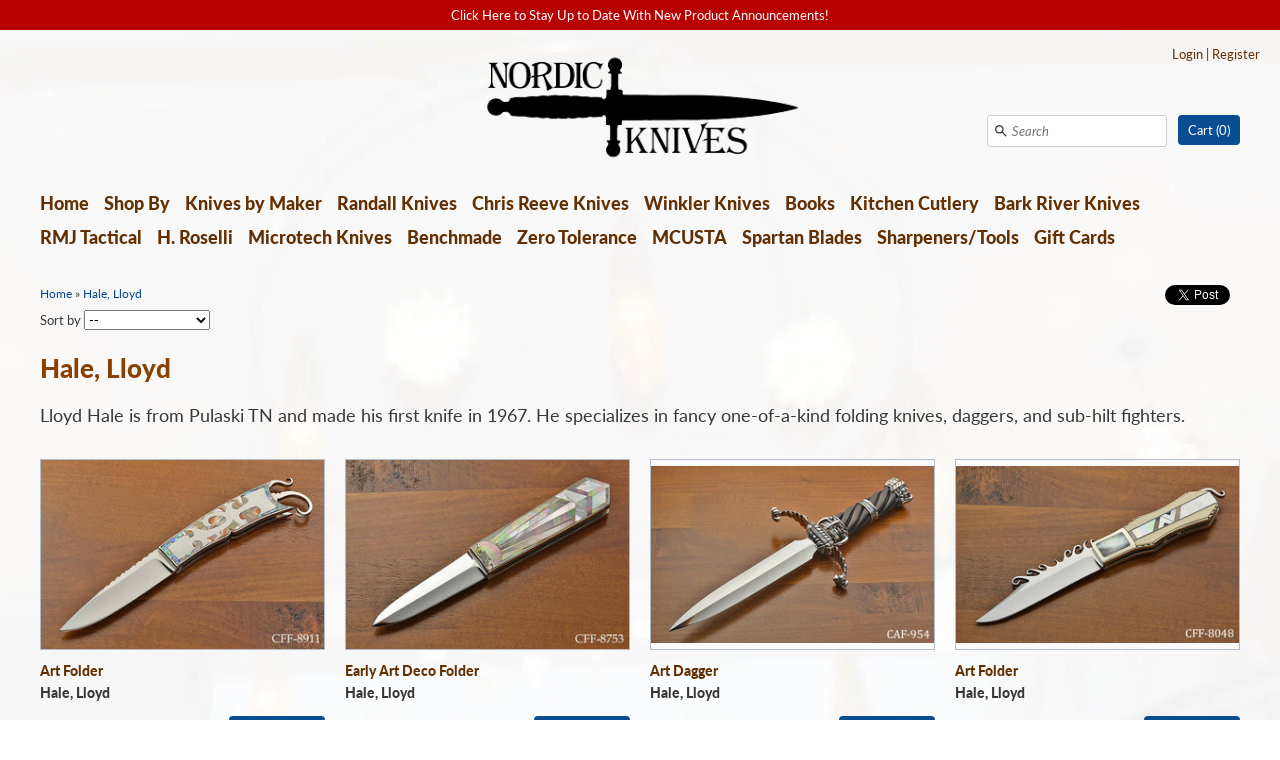

--- FILE ---
content_type: text/html; charset=utf-8
request_url: https://nordicknives.com/collections/hale-lloyd
body_size: 18234
content:
<!DOCTYPE html>
<html class="no-js" lang="en">
<head>
  <!-- Expression v4.7.2 -->
  <meta charset="utf-8" />
  <title>
    Hale, Lloyd &ndash; Nordic Knives
  </title>
  
  <meta name="description" content="Lloyd Hale is from Pulaski TN and made his first knife in 1967. He specializes in fancy one-of-a-kind folding knives, daggers, and sub-hilt fighters." />
  
  <link rel="canonical" href="https://nordicknives.com/collections/hale-lloyd" />

  <meta name="HandheldFriendly" content="True">
  <meta name="MobileOptimized" content="320">
  <meta name="viewport" content="width=device-width,initial-scale=1.0" />
  <meta name="theme-color" content="#094d93">

  
  <link rel="shortcut icon" href="//nordicknives.com/cdn/shop/files/fav.png?v=1613717166" type="image/png" />
  

  <meta property="og:site_name" content="Nordic Knives" />

    <meta property="og:type" content="website" />
    
    


  
 


<meta name="twitter:card" content="summary">


  <link href="//nordicknives.com/cdn/shop/t/2/assets/styles.scss.css?v=96747814353314419621762274855" rel="stylesheet" type="text/css" media="all" />

<script src="//ajax.googleapis.com/ajax/libs/jquery/1.8.1/jquery.min.js"></script>
<script src="//nordicknives.com/cdn/shopifycloud/storefront/assets/themes_support/api.jquery-7ab1a3a4.js" type="text/javascript"></script>


<script>
  Shopify.money_format = "${{amount}}";
  window.theme = window.theme || {};
  theme.jQuery = jQuery;
  theme.money_format = "${{amount}}";
  theme.productData = {};
  theme.setHomepageLayout = function(){
    if($('#shopify-section-sidebar [data-section-type="sidebar"]').children().length) {
      $('#key_content').attr('class', 'col-3-right');
    } else {
      $('#key_content').attr('class', 'col-4');
    }
  };
  theme.mobileSnapWidth = 768;
  document.documentElement.className = document.documentElement.className.replace('no-js', '');
</script>


<script>window.performance && window.performance.mark && window.performance.mark('shopify.content_for_header.start');</script><meta id="shopify-digital-wallet" name="shopify-digital-wallet" content="/5286920278/digital_wallets/dialog">
<link rel="alternate" type="application/atom+xml" title="Feed" href="/collections/hale-lloyd.atom" />
<link rel="alternate" type="application/json+oembed" href="https://nordicknives.com/collections/hale-lloyd.oembed">
<script async="async" src="/checkouts/internal/preloads.js?locale=en-US"></script>
<script id="shopify-features" type="application/json">{"accessToken":"fbafc2f837493c3c1aebebc538117a3a","betas":["rich-media-storefront-analytics"],"domain":"nordicknives.com","predictiveSearch":true,"shopId":5286920278,"locale":"en"}</script>
<script>var Shopify = Shopify || {};
Shopify.shop = "nordic-knives.myshopify.com";
Shopify.locale = "en";
Shopify.currency = {"active":"USD","rate":"1.0"};
Shopify.country = "US";
Shopify.theme = {"name":"Expression","id":39215464534,"schema_name":"Expression","schema_version":"4.7.2","theme_store_id":230,"role":"main"};
Shopify.theme.handle = "null";
Shopify.theme.style = {"id":null,"handle":null};
Shopify.cdnHost = "nordicknives.com/cdn";
Shopify.routes = Shopify.routes || {};
Shopify.routes.root = "/";</script>
<script type="module">!function(o){(o.Shopify=o.Shopify||{}).modules=!0}(window);</script>
<script>!function(o){function n(){var o=[];function n(){o.push(Array.prototype.slice.apply(arguments))}return n.q=o,n}var t=o.Shopify=o.Shopify||{};t.loadFeatures=n(),t.autoloadFeatures=n()}(window);</script>
<script id="shop-js-analytics" type="application/json">{"pageType":"collection"}</script>
<script defer="defer" async type="module" src="//nordicknives.com/cdn/shopifycloud/shop-js/modules/v2/client.init-shop-cart-sync_BN7fPSNr.en.esm.js"></script>
<script defer="defer" async type="module" src="//nordicknives.com/cdn/shopifycloud/shop-js/modules/v2/chunk.common_Cbph3Kss.esm.js"></script>
<script defer="defer" async type="module" src="//nordicknives.com/cdn/shopifycloud/shop-js/modules/v2/chunk.modal_DKumMAJ1.esm.js"></script>
<script type="module">
  await import("//nordicknives.com/cdn/shopifycloud/shop-js/modules/v2/client.init-shop-cart-sync_BN7fPSNr.en.esm.js");
await import("//nordicknives.com/cdn/shopifycloud/shop-js/modules/v2/chunk.common_Cbph3Kss.esm.js");
await import("//nordicknives.com/cdn/shopifycloud/shop-js/modules/v2/chunk.modal_DKumMAJ1.esm.js");

  window.Shopify.SignInWithShop?.initShopCartSync?.({"fedCMEnabled":true,"windoidEnabled":true});

</script>
<script id="__st">var __st={"a":5286920278,"offset":-25200,"reqid":"ddc0b94f-71ac-402c-b806-b6bf5a802ba7-1769811012","pageurl":"nordicknives.com\/collections\/hale-lloyd","u":"702298365379","p":"collection","rtyp":"collection","rid":173246120022};</script>
<script>window.ShopifyPaypalV4VisibilityTracking = true;</script>
<script id="captcha-bootstrap">!function(){'use strict';const t='contact',e='account',n='new_comment',o=[[t,t],['blogs',n],['comments',n],[t,'customer']],c=[[e,'customer_login'],[e,'guest_login'],[e,'recover_customer_password'],[e,'create_customer']],r=t=>t.map((([t,e])=>`form[action*='/${t}']:not([data-nocaptcha='true']) input[name='form_type'][value='${e}']`)).join(','),a=t=>()=>t?[...document.querySelectorAll(t)].map((t=>t.form)):[];function s(){const t=[...o],e=r(t);return a(e)}const i='password',u='form_key',d=['recaptcha-v3-token','g-recaptcha-response','h-captcha-response',i],f=()=>{try{return window.sessionStorage}catch{return}},m='__shopify_v',_=t=>t.elements[u];function p(t,e,n=!1){try{const o=window.sessionStorage,c=JSON.parse(o.getItem(e)),{data:r}=function(t){const{data:e,action:n}=t;return t[m]||n?{data:e,action:n}:{data:t,action:n}}(c);for(const[e,n]of Object.entries(r))t.elements[e]&&(t.elements[e].value=n);n&&o.removeItem(e)}catch(o){console.error('form repopulation failed',{error:o})}}const l='form_type',E='cptcha';function T(t){t.dataset[E]=!0}const w=window,h=w.document,L='Shopify',v='ce_forms',y='captcha';let A=!1;((t,e)=>{const n=(g='f06e6c50-85a8-45c8-87d0-21a2b65856fe',I='https://cdn.shopify.com/shopifycloud/storefront-forms-hcaptcha/ce_storefront_forms_captcha_hcaptcha.v1.5.2.iife.js',D={infoText:'Protected by hCaptcha',privacyText:'Privacy',termsText:'Terms'},(t,e,n)=>{const o=w[L][v],c=o.bindForm;if(c)return c(t,g,e,D).then(n);var r;o.q.push([[t,g,e,D],n]),r=I,A||(h.body.append(Object.assign(h.createElement('script'),{id:'captcha-provider',async:!0,src:r})),A=!0)});var g,I,D;w[L]=w[L]||{},w[L][v]=w[L][v]||{},w[L][v].q=[],w[L][y]=w[L][y]||{},w[L][y].protect=function(t,e){n(t,void 0,e),T(t)},Object.freeze(w[L][y]),function(t,e,n,w,h,L){const[v,y,A,g]=function(t,e,n){const i=e?o:[],u=t?c:[],d=[...i,...u],f=r(d),m=r(i),_=r(d.filter((([t,e])=>n.includes(e))));return[a(f),a(m),a(_),s()]}(w,h,L),I=t=>{const e=t.target;return e instanceof HTMLFormElement?e:e&&e.form},D=t=>v().includes(t);t.addEventListener('submit',(t=>{const e=I(t);if(!e)return;const n=D(e)&&!e.dataset.hcaptchaBound&&!e.dataset.recaptchaBound,o=_(e),c=g().includes(e)&&(!o||!o.value);(n||c)&&t.preventDefault(),c&&!n&&(function(t){try{if(!f())return;!function(t){const e=f();if(!e)return;const n=_(t);if(!n)return;const o=n.value;o&&e.removeItem(o)}(t);const e=Array.from(Array(32),(()=>Math.random().toString(36)[2])).join('');!function(t,e){_(t)||t.append(Object.assign(document.createElement('input'),{type:'hidden',name:u})),t.elements[u].value=e}(t,e),function(t,e){const n=f();if(!n)return;const o=[...t.querySelectorAll(`input[type='${i}']`)].map((({name:t})=>t)),c=[...d,...o],r={};for(const[a,s]of new FormData(t).entries())c.includes(a)||(r[a]=s);n.setItem(e,JSON.stringify({[m]:1,action:t.action,data:r}))}(t,e)}catch(e){console.error('failed to persist form',e)}}(e),e.submit())}));const S=(t,e)=>{t&&!t.dataset[E]&&(n(t,e.some((e=>e===t))),T(t))};for(const o of['focusin','change'])t.addEventListener(o,(t=>{const e=I(t);D(e)&&S(e,y())}));const B=e.get('form_key'),M=e.get(l),P=B&&M;t.addEventListener('DOMContentLoaded',(()=>{const t=y();if(P)for(const e of t)e.elements[l].value===M&&p(e,B);[...new Set([...A(),...v().filter((t=>'true'===t.dataset.shopifyCaptcha))])].forEach((e=>S(e,t)))}))}(h,new URLSearchParams(w.location.search),n,t,e,['guest_login'])})(!0,!0)}();</script>
<script integrity="sha256-4kQ18oKyAcykRKYeNunJcIwy7WH5gtpwJnB7kiuLZ1E=" data-source-attribution="shopify.loadfeatures" defer="defer" src="//nordicknives.com/cdn/shopifycloud/storefront/assets/storefront/load_feature-a0a9edcb.js" crossorigin="anonymous"></script>
<script data-source-attribution="shopify.dynamic_checkout.dynamic.init">var Shopify=Shopify||{};Shopify.PaymentButton=Shopify.PaymentButton||{isStorefrontPortableWallets:!0,init:function(){window.Shopify.PaymentButton.init=function(){};var t=document.createElement("script");t.src="https://nordicknives.com/cdn/shopifycloud/portable-wallets/latest/portable-wallets.en.js",t.type="module",document.head.appendChild(t)}};
</script>
<script data-source-attribution="shopify.dynamic_checkout.buyer_consent">
  function portableWalletsHideBuyerConsent(e){var t=document.getElementById("shopify-buyer-consent"),n=document.getElementById("shopify-subscription-policy-button");t&&n&&(t.classList.add("hidden"),t.setAttribute("aria-hidden","true"),n.removeEventListener("click",e))}function portableWalletsShowBuyerConsent(e){var t=document.getElementById("shopify-buyer-consent"),n=document.getElementById("shopify-subscription-policy-button");t&&n&&(t.classList.remove("hidden"),t.removeAttribute("aria-hidden"),n.addEventListener("click",e))}window.Shopify?.PaymentButton&&(window.Shopify.PaymentButton.hideBuyerConsent=portableWalletsHideBuyerConsent,window.Shopify.PaymentButton.showBuyerConsent=portableWalletsShowBuyerConsent);
</script>
<script data-source-attribution="shopify.dynamic_checkout.cart.bootstrap">document.addEventListener("DOMContentLoaded",(function(){function t(){return document.querySelector("shopify-accelerated-checkout-cart, shopify-accelerated-checkout")}if(t())Shopify.PaymentButton.init();else{new MutationObserver((function(e,n){t()&&(Shopify.PaymentButton.init(),n.disconnect())})).observe(document.body,{childList:!0,subtree:!0})}}));
</script>

<script>window.performance && window.performance.mark && window.performance.mark('shopify.content_for_header.end');</script>
  

<link href="https://monorail-edge.shopifysvc.com" rel="dns-prefetch">
<script>(function(){if ("sendBeacon" in navigator && "performance" in window) {try {var session_token_from_headers = performance.getEntriesByType('navigation')[0].serverTiming.find(x => x.name == '_s').description;} catch {var session_token_from_headers = undefined;}var session_cookie_matches = document.cookie.match(/_shopify_s=([^;]*)/);var session_token_from_cookie = session_cookie_matches && session_cookie_matches.length === 2 ? session_cookie_matches[1] : "";var session_token = session_token_from_headers || session_token_from_cookie || "";function handle_abandonment_event(e) {var entries = performance.getEntries().filter(function(entry) {return /monorail-edge.shopifysvc.com/.test(entry.name);});if (!window.abandonment_tracked && entries.length === 0) {window.abandonment_tracked = true;var currentMs = Date.now();var navigation_start = performance.timing.navigationStart;var payload = {shop_id: 5286920278,url: window.location.href,navigation_start,duration: currentMs - navigation_start,session_token,page_type: "collection"};window.navigator.sendBeacon("https://monorail-edge.shopifysvc.com/v1/produce", JSON.stringify({schema_id: "online_store_buyer_site_abandonment/1.1",payload: payload,metadata: {event_created_at_ms: currentMs,event_sent_at_ms: currentMs}}));}}window.addEventListener('pagehide', handle_abandonment_event);}}());</script>
<script id="web-pixels-manager-setup">(function e(e,d,r,n,o){if(void 0===o&&(o={}),!Boolean(null===(a=null===(i=window.Shopify)||void 0===i?void 0:i.analytics)||void 0===a?void 0:a.replayQueue)){var i,a;window.Shopify=window.Shopify||{};var t=window.Shopify;t.analytics=t.analytics||{};var s=t.analytics;s.replayQueue=[],s.publish=function(e,d,r){return s.replayQueue.push([e,d,r]),!0};try{self.performance.mark("wpm:start")}catch(e){}var l=function(){var e={modern:/Edge?\/(1{2}[4-9]|1[2-9]\d|[2-9]\d{2}|\d{4,})\.\d+(\.\d+|)|Firefox\/(1{2}[4-9]|1[2-9]\d|[2-9]\d{2}|\d{4,})\.\d+(\.\d+|)|Chrom(ium|e)\/(9{2}|\d{3,})\.\d+(\.\d+|)|(Maci|X1{2}).+ Version\/(15\.\d+|(1[6-9]|[2-9]\d|\d{3,})\.\d+)([,.]\d+|)( \(\w+\)|)( Mobile\/\w+|) Safari\/|Chrome.+OPR\/(9{2}|\d{3,})\.\d+\.\d+|(CPU[ +]OS|iPhone[ +]OS|CPU[ +]iPhone|CPU IPhone OS|CPU iPad OS)[ +]+(15[._]\d+|(1[6-9]|[2-9]\d|\d{3,})[._]\d+)([._]\d+|)|Android:?[ /-](13[3-9]|1[4-9]\d|[2-9]\d{2}|\d{4,})(\.\d+|)(\.\d+|)|Android.+Firefox\/(13[5-9]|1[4-9]\d|[2-9]\d{2}|\d{4,})\.\d+(\.\d+|)|Android.+Chrom(ium|e)\/(13[3-9]|1[4-9]\d|[2-9]\d{2}|\d{4,})\.\d+(\.\d+|)|SamsungBrowser\/([2-9]\d|\d{3,})\.\d+/,legacy:/Edge?\/(1[6-9]|[2-9]\d|\d{3,})\.\d+(\.\d+|)|Firefox\/(5[4-9]|[6-9]\d|\d{3,})\.\d+(\.\d+|)|Chrom(ium|e)\/(5[1-9]|[6-9]\d|\d{3,})\.\d+(\.\d+|)([\d.]+$|.*Safari\/(?![\d.]+ Edge\/[\d.]+$))|(Maci|X1{2}).+ Version\/(10\.\d+|(1[1-9]|[2-9]\d|\d{3,})\.\d+)([,.]\d+|)( \(\w+\)|)( Mobile\/\w+|) Safari\/|Chrome.+OPR\/(3[89]|[4-9]\d|\d{3,})\.\d+\.\d+|(CPU[ +]OS|iPhone[ +]OS|CPU[ +]iPhone|CPU IPhone OS|CPU iPad OS)[ +]+(10[._]\d+|(1[1-9]|[2-9]\d|\d{3,})[._]\d+)([._]\d+|)|Android:?[ /-](13[3-9]|1[4-9]\d|[2-9]\d{2}|\d{4,})(\.\d+|)(\.\d+|)|Mobile Safari.+OPR\/([89]\d|\d{3,})\.\d+\.\d+|Android.+Firefox\/(13[5-9]|1[4-9]\d|[2-9]\d{2}|\d{4,})\.\d+(\.\d+|)|Android.+Chrom(ium|e)\/(13[3-9]|1[4-9]\d|[2-9]\d{2}|\d{4,})\.\d+(\.\d+|)|Android.+(UC? ?Browser|UCWEB|U3)[ /]?(15\.([5-9]|\d{2,})|(1[6-9]|[2-9]\d|\d{3,})\.\d+)\.\d+|SamsungBrowser\/(5\.\d+|([6-9]|\d{2,})\.\d+)|Android.+MQ{2}Browser\/(14(\.(9|\d{2,})|)|(1[5-9]|[2-9]\d|\d{3,})(\.\d+|))(\.\d+|)|K[Aa][Ii]OS\/(3\.\d+|([4-9]|\d{2,})\.\d+)(\.\d+|)/},d=e.modern,r=e.legacy,n=navigator.userAgent;return n.match(d)?"modern":n.match(r)?"legacy":"unknown"}(),u="modern"===l?"modern":"legacy",c=(null!=n?n:{modern:"",legacy:""})[u],f=function(e){return[e.baseUrl,"/wpm","/b",e.hashVersion,"modern"===e.buildTarget?"m":"l",".js"].join("")}({baseUrl:d,hashVersion:r,buildTarget:u}),m=function(e){var d=e.version,r=e.bundleTarget,n=e.surface,o=e.pageUrl,i=e.monorailEndpoint;return{emit:function(e){var a=e.status,t=e.errorMsg,s=(new Date).getTime(),l=JSON.stringify({metadata:{event_sent_at_ms:s},events:[{schema_id:"web_pixels_manager_load/3.1",payload:{version:d,bundle_target:r,page_url:o,status:a,surface:n,error_msg:t},metadata:{event_created_at_ms:s}}]});if(!i)return console&&console.warn&&console.warn("[Web Pixels Manager] No Monorail endpoint provided, skipping logging."),!1;try{return self.navigator.sendBeacon.bind(self.navigator)(i,l)}catch(e){}var u=new XMLHttpRequest;try{return u.open("POST",i,!0),u.setRequestHeader("Content-Type","text/plain"),u.send(l),!0}catch(e){return console&&console.warn&&console.warn("[Web Pixels Manager] Got an unhandled error while logging to Monorail."),!1}}}}({version:r,bundleTarget:l,surface:e.surface,pageUrl:self.location.href,monorailEndpoint:e.monorailEndpoint});try{o.browserTarget=l,function(e){var d=e.src,r=e.async,n=void 0===r||r,o=e.onload,i=e.onerror,a=e.sri,t=e.scriptDataAttributes,s=void 0===t?{}:t,l=document.createElement("script"),u=document.querySelector("head"),c=document.querySelector("body");if(l.async=n,l.src=d,a&&(l.integrity=a,l.crossOrigin="anonymous"),s)for(var f in s)if(Object.prototype.hasOwnProperty.call(s,f))try{l.dataset[f]=s[f]}catch(e){}if(o&&l.addEventListener("load",o),i&&l.addEventListener("error",i),u)u.appendChild(l);else{if(!c)throw new Error("Did not find a head or body element to append the script");c.appendChild(l)}}({src:f,async:!0,onload:function(){if(!function(){var e,d;return Boolean(null===(d=null===(e=window.Shopify)||void 0===e?void 0:e.analytics)||void 0===d?void 0:d.initialized)}()){var d=window.webPixelsManager.init(e)||void 0;if(d){var r=window.Shopify.analytics;r.replayQueue.forEach((function(e){var r=e[0],n=e[1],o=e[2];d.publishCustomEvent(r,n,o)})),r.replayQueue=[],r.publish=d.publishCustomEvent,r.visitor=d.visitor,r.initialized=!0}}},onerror:function(){return m.emit({status:"failed",errorMsg:"".concat(f," has failed to load")})},sri:function(e){var d=/^sha384-[A-Za-z0-9+/=]+$/;return"string"==typeof e&&d.test(e)}(c)?c:"",scriptDataAttributes:o}),m.emit({status:"loading"})}catch(e){m.emit({status:"failed",errorMsg:(null==e?void 0:e.message)||"Unknown error"})}}})({shopId: 5286920278,storefrontBaseUrl: "https://nordicknives.com",extensionsBaseUrl: "https://extensions.shopifycdn.com/cdn/shopifycloud/web-pixels-manager",monorailEndpoint: "https://monorail-edge.shopifysvc.com/unstable/produce_batch",surface: "storefront-renderer",enabledBetaFlags: ["2dca8a86"],webPixelsConfigList: [{"id":"shopify-app-pixel","configuration":"{}","eventPayloadVersion":"v1","runtimeContext":"STRICT","scriptVersion":"0450","apiClientId":"shopify-pixel","type":"APP","privacyPurposes":["ANALYTICS","MARKETING"]},{"id":"shopify-custom-pixel","eventPayloadVersion":"v1","runtimeContext":"LAX","scriptVersion":"0450","apiClientId":"shopify-pixel","type":"CUSTOM","privacyPurposes":["ANALYTICS","MARKETING"]}],isMerchantRequest: false,initData: {"shop":{"name":"Nordic Knives","paymentSettings":{"currencyCode":"USD"},"myshopifyDomain":"nordic-knives.myshopify.com","countryCode":"US","storefrontUrl":"https:\/\/nordicknives.com"},"customer":null,"cart":null,"checkout":null,"productVariants":[],"purchasingCompany":null},},"https://nordicknives.com/cdn","1d2a099fw23dfb22ep557258f5m7a2edbae",{"modern":"","legacy":""},{"shopId":"5286920278","storefrontBaseUrl":"https:\/\/nordicknives.com","extensionBaseUrl":"https:\/\/extensions.shopifycdn.com\/cdn\/shopifycloud\/web-pixels-manager","surface":"storefront-renderer","enabledBetaFlags":"[\"2dca8a86\"]","isMerchantRequest":"false","hashVersion":"1d2a099fw23dfb22ep557258f5m7a2edbae","publish":"custom","events":"[[\"page_viewed\",{}],[\"collection_viewed\",{\"collection\":{\"id\":\"173246120022\",\"title\":\"Hale, Lloyd\",\"productVariants\":[{\"price\":{\"amount\":6500.0,\"currencyCode\":\"USD\"},\"product\":{\"title\":\"Art Folder\",\"vendor\":\"Hale, Lloyd\",\"id\":\"9808603775297\",\"untranslatedTitle\":\"Art Folder\",\"url\":\"\/products\/art-folder-2\",\"type\":\"CFF-8911\"},\"id\":\"49773812154689\",\"image\":{\"src\":\"\/\/nordicknives.com\/cdn\/shop\/files\/CFF-8911.jpg?v=1733766921\"},\"sku\":\"CFF-8911\",\"title\":\"Default Title\",\"untranslatedTitle\":\"Default Title\"},{\"price\":{\"amount\":5995.0,\"currencyCode\":\"USD\"},\"product\":{\"title\":\"Early Art Deco Folder\",\"vendor\":\"Hale, Lloyd\",\"id\":\"9654891872577\",\"untranslatedTitle\":\"Early Art Deco Folder\",\"url\":\"\/products\/early-art-deco-folder\",\"type\":\"CFF-8753\"},\"id\":\"49151996985665\",\"image\":{\"src\":\"\/\/nordicknives.com\/cdn\/shop\/files\/CFF-8753.jpg?v=1722273553\"},\"sku\":\"CFF-8753\",\"title\":\"Default Title\",\"untranslatedTitle\":\"Default Title\"},{\"price\":{\"amount\":6995.0,\"currencyCode\":\"USD\"},\"product\":{\"title\":\"Art Dagger\",\"vendor\":\"Hale, Lloyd\",\"id\":\"8233076293953\",\"untranslatedTitle\":\"Art Dagger\",\"url\":\"\/products\/art-dagger\",\"type\":\"CAF-954\"},\"id\":\"44937236382017\",\"image\":{\"src\":\"\/\/nordicknives.com\/cdn\/shop\/products\/CAF-954.jpg?v=1681230175\"},\"sku\":\"CAF-954\",\"title\":\"Default Title\",\"untranslatedTitle\":\"Default Title\"},{\"price\":{\"amount\":5995.0,\"currencyCode\":\"USD\"},\"product\":{\"title\":\"Art Folder\",\"vendor\":\"Hale, Lloyd\",\"id\":\"8179860275521\",\"untranslatedTitle\":\"Art Folder\",\"url\":\"\/products\/art-folder\",\"type\":\"CFF-8048\"},\"id\":\"44739227615553\",\"image\":{\"src\":\"\/\/nordicknives.com\/cdn\/shop\/products\/CFF-8048.jpg?v=1678734610\"},\"sku\":\"CFF-8048\",\"title\":\"Default Title\",\"untranslatedTitle\":\"Default Title\"},{\"price\":{\"amount\":1995.0,\"currencyCode\":\"USD\"},\"product\":{\"title\":\"Fancy Bowie\",\"vendor\":\"Hale, Lloyd\",\"id\":\"8099904651585\",\"untranslatedTitle\":\"Fancy Bowie\",\"url\":\"\/products\/fancy-bowie\",\"type\":\"CB-1393\"},\"id\":\"44384363118913\",\"image\":{\"src\":\"\/\/nordicknives.com\/cdn\/shop\/products\/CB-1393.jpg?v=1674236459\"},\"sku\":\"CB-1393\",\"title\":\"Default Title\",\"untranslatedTitle\":\"Default Title\"},{\"price\":{\"amount\":799.0,\"currencyCode\":\"USD\"},\"product\":{\"title\":\"Utility Boot Knife\",\"vendor\":\"Hale, Lloyd\",\"id\":\"8049470669121\",\"untranslatedTitle\":\"Utility Boot Knife\",\"url\":\"\/products\/utility-boot-knife\",\"type\":\"CUH-9586\"},\"id\":\"44179554042177\",\"image\":{\"src\":\"\/\/nordicknives.com\/cdn\/shop\/products\/CUH-9586.jpg?v=1671038308\"},\"sku\":\"CUH-9586\",\"title\":\"Default Title\",\"untranslatedTitle\":\"Default Title\"},{\"price\":{\"amount\":699.0,\"currencyCode\":\"USD\"},\"product\":{\"title\":\"Vintage Skinner\",\"vendor\":\"Hale, Lloyd\",\"id\":\"8008410005825\",\"untranslatedTitle\":\"Vintage Skinner\",\"url\":\"\/products\/vintage-skinner-3\",\"type\":\"CUH-9495\"},\"id\":\"44012286116161\",\"image\":{\"src\":\"\/\/nordicknives.com\/cdn\/shop\/products\/CUH-9495.jpg?v=1668538438\"},\"sku\":\"CUH-9495\",\"title\":\"Default Title\",\"untranslatedTitle\":\"Default Title\"},{\"price\":{\"amount\":995.0,\"currencyCode\":\"USD\"},\"product\":{\"title\":\"Skinner\/Caper Set\",\"vendor\":\"Hale, Lloyd\",\"id\":\"6782762516566\",\"untranslatedTitle\":\"Skinner\/Caper Set\",\"url\":\"\/products\/skinner-caper-set-1\",\"type\":\"CUH-9253\"},\"id\":\"39958443229270\",\"image\":{\"src\":\"\/\/nordicknives.com\/cdn\/shop\/products\/CUH-9253.jpg?v=1658263885\"},\"sku\":\"CUH-9253\",\"title\":\"Default Title\",\"untranslatedTitle\":\"Default Title\"},{\"price\":{\"amount\":3495.0,\"currencyCode\":\"USD\"},\"product\":{\"title\":\"Bowie\",\"vendor\":\"Hale, Lloyd\",\"id\":\"4173597933654\",\"untranslatedTitle\":\"Bowie\",\"url\":\"\/products\/bowie-26\",\"type\":\"CB-1104\"},\"id\":\"30332686860374\",\"image\":{\"src\":\"\/\/nordicknives.com\/cdn\/shop\/products\/CB-1104.jpg?v=1569952012\"},\"sku\":\"CB-1104\",\"title\":\"Default Title\",\"untranslatedTitle\":\"Default Title\"},{\"price\":{\"amount\":995.0,\"currencyCode\":\"USD\"},\"product\":{\"title\":\"Fighter\",\"vendor\":\"Hale, Lloyd\",\"id\":\"3991019028566\",\"untranslatedTitle\":\"Fighter\",\"url\":\"\/products\/fighter-34\",\"type\":\"CF-4458\"},\"id\":\"29666421833814\",\"image\":{\"src\":\"\/\/nordicknives.com\/cdn\/shop\/products\/CF-4458.jpg?v=1565803292\"},\"sku\":\"CF-4458\",\"title\":\"Default Title\",\"untranslatedTitle\":\"Default Title\"},{\"price\":{\"amount\":499.0,\"currencyCode\":\"USD\"},\"product\":{\"title\":\"Drop Point Hunter\",\"vendor\":\"Hale, Lloyd\",\"id\":\"2026951344214\",\"untranslatedTitle\":\"Drop Point Hunter\",\"url\":\"\/products\/drop-point-hunter-4\",\"type\":\"CUH-5867\"},\"id\":\"19835224227926\",\"image\":{\"src\":\"\/\/nordicknives.com\/cdn\/shop\/products\/CUH_5867.jpg?v=1554395549\"},\"sku\":\"CUH-5867\",\"title\":\"Default Title\",\"untranslatedTitle\":\"Default Title\"},{\"price\":{\"amount\":2795.0,\"currencyCode\":\"USD\"},\"product\":{\"title\":\"Bowie\/Arkansas Toothpick Set\",\"vendor\":\"Hale, Lloyd\",\"id\":\"2019449864278\",\"untranslatedTitle\":\"Bowie\/Arkansas Toothpick Set\",\"url\":\"\/products\/bowie-arkansas-toothpick-set\",\"type\":\"CAF-816\"},\"id\":\"19801695518806\",\"image\":{\"src\":\"\/\/nordicknives.com\/cdn\/shop\/products\/CAF_816.jpg?v=1554154129\"},\"sku\":\"CAF-816\",\"title\":\"Default Title\",\"untranslatedTitle\":\"Default Title\"},{\"price\":{\"amount\":1995.0,\"currencyCode\":\"USD\"},\"product\":{\"title\":\"Fighter\",\"vendor\":\"Hale, Lloyd\",\"id\":\"9424384524609\",\"untranslatedTitle\":\"Fighter\",\"url\":\"\/products\/fighter-150\",\"type\":\"CF-5940\"},\"id\":\"48604937388353\",\"image\":{\"src\":\"\/\/nordicknives.com\/cdn\/shop\/files\/CF-5940.jpg?v=1715285698\"},\"sku\":\"CF-5940\",\"title\":\"Default Title\",\"untranslatedTitle\":\"Default Title\"},{\"price\":{\"amount\":475.0,\"currencyCode\":\"USD\"},\"product\":{\"title\":\"Drop Point Hunter\",\"vendor\":\"Hale, Lloyd\",\"id\":\"9164879757633\",\"untranslatedTitle\":\"Drop Point Hunter\",\"url\":\"\/products\/drop-point-hunter-344\",\"type\":\"CUH-10335\"},\"id\":\"47947013194049\",\"image\":{\"src\":\"\/\/nordicknives.com\/cdn\/shop\/files\/CUH-10335.jpg?v=1709939331\"},\"sku\":\"CUH-10335\",\"title\":\"Default Title\",\"untranslatedTitle\":\"Default Title\"},{\"price\":{\"amount\":799.0,\"currencyCode\":\"USD\"},\"product\":{\"title\":\"Fighter\",\"vendor\":\"Hale, Lloyd\",\"id\":\"8384635240769\",\"untranslatedTitle\":\"Fighter\",\"url\":\"\/products\/fighter-127\",\"type\":\"CF-5652\"},\"id\":\"45398035726657\",\"image\":{\"src\":\"\/\/nordicknives.com\/cdn\/shop\/files\/CF-5652.jpg?v=1687201866\"},\"sku\":\"CF-5652\",\"title\":\"Default Title\",\"untranslatedTitle\":\"Default Title\"},{\"price\":{\"amount\":9995.0,\"currencyCode\":\"USD\"},\"product\":{\"title\":\"Large Art Fighter\",\"vendor\":\"Hale, Lloyd\",\"id\":\"8182519398721\",\"untranslatedTitle\":\"Large Art Fighter\",\"url\":\"\/products\/large-art-fighter\",\"type\":\"CAF-950\"},\"id\":\"44749976731969\",\"image\":{\"src\":\"\/\/nordicknives.com\/cdn\/shop\/products\/CAF-950.jpg?v=1678815143\"},\"sku\":\"CAF-950\",\"title\":\"Default Title\",\"untranslatedTitle\":\"Default Title\"},{\"price\":{\"amount\":599.0,\"currencyCode\":\"USD\"},\"product\":{\"title\":\"Clip Point Hunter\",\"vendor\":\"Hale, Lloyd\",\"id\":\"9974784852289\",\"untranslatedTitle\":\"Clip Point Hunter\",\"url\":\"\/products\/clip-point-hunter-166\",\"type\":\"CUH-11412\"},\"id\":\"50630066045249\",\"image\":{\"src\":\"\/\/nordicknives.com\/cdn\/shop\/files\/CUH-11412.jpg?v=1752593140\"},\"sku\":\"CUH-11412\",\"title\":\"Default Title\",\"untranslatedTitle\":\"Default Title\"}]}}]]"});</script><script>
  window.ShopifyAnalytics = window.ShopifyAnalytics || {};
  window.ShopifyAnalytics.meta = window.ShopifyAnalytics.meta || {};
  window.ShopifyAnalytics.meta.currency = 'USD';
  var meta = {"products":[{"id":9808603775297,"gid":"gid:\/\/shopify\/Product\/9808603775297","vendor":"Hale, Lloyd","type":"CFF-8911","handle":"art-folder-2","variants":[{"id":49773812154689,"price":650000,"name":"Art Folder","public_title":null,"sku":"CFF-8911"}],"remote":false},{"id":9654891872577,"gid":"gid:\/\/shopify\/Product\/9654891872577","vendor":"Hale, Lloyd","type":"CFF-8753","handle":"early-art-deco-folder","variants":[{"id":49151996985665,"price":599500,"name":"Early Art Deco Folder","public_title":null,"sku":"CFF-8753"}],"remote":false},{"id":8233076293953,"gid":"gid:\/\/shopify\/Product\/8233076293953","vendor":"Hale, Lloyd","type":"CAF-954","handle":"art-dagger","variants":[{"id":44937236382017,"price":699500,"name":"Art Dagger","public_title":null,"sku":"CAF-954"}],"remote":false},{"id":8179860275521,"gid":"gid:\/\/shopify\/Product\/8179860275521","vendor":"Hale, Lloyd","type":"CFF-8048","handle":"art-folder","variants":[{"id":44739227615553,"price":599500,"name":"Art Folder","public_title":null,"sku":"CFF-8048"}],"remote":false},{"id":8099904651585,"gid":"gid:\/\/shopify\/Product\/8099904651585","vendor":"Hale, Lloyd","type":"CB-1393","handle":"fancy-bowie","variants":[{"id":44384363118913,"price":199500,"name":"Fancy Bowie","public_title":null,"sku":"CB-1393"}],"remote":false},{"id":8049470669121,"gid":"gid:\/\/shopify\/Product\/8049470669121","vendor":"Hale, Lloyd","type":"CUH-9586","handle":"utility-boot-knife","variants":[{"id":44179554042177,"price":79900,"name":"Utility Boot Knife","public_title":null,"sku":"CUH-9586"}],"remote":false},{"id":8008410005825,"gid":"gid:\/\/shopify\/Product\/8008410005825","vendor":"Hale, Lloyd","type":"CUH-9495","handle":"vintage-skinner-3","variants":[{"id":44012286116161,"price":69900,"name":"Vintage Skinner","public_title":null,"sku":"CUH-9495"}],"remote":false},{"id":6782762516566,"gid":"gid:\/\/shopify\/Product\/6782762516566","vendor":"Hale, Lloyd","type":"CUH-9253","handle":"skinner-caper-set-1","variants":[{"id":39958443229270,"price":99500,"name":"Skinner\/Caper Set","public_title":null,"sku":"CUH-9253"}],"remote":false},{"id":4173597933654,"gid":"gid:\/\/shopify\/Product\/4173597933654","vendor":"Hale, Lloyd","type":"CB-1104","handle":"bowie-26","variants":[{"id":30332686860374,"price":349500,"name":"Bowie","public_title":null,"sku":"CB-1104"}],"remote":false},{"id":3991019028566,"gid":"gid:\/\/shopify\/Product\/3991019028566","vendor":"Hale, Lloyd","type":"CF-4458","handle":"fighter-34","variants":[{"id":29666421833814,"price":99500,"name":"Fighter","public_title":null,"sku":"CF-4458"}],"remote":false},{"id":2026951344214,"gid":"gid:\/\/shopify\/Product\/2026951344214","vendor":"Hale, Lloyd","type":"CUH-5867","handle":"drop-point-hunter-4","variants":[{"id":19835224227926,"price":49900,"name":"Drop Point Hunter","public_title":null,"sku":"CUH-5867"}],"remote":false},{"id":2019449864278,"gid":"gid:\/\/shopify\/Product\/2019449864278","vendor":"Hale, Lloyd","type":"CAF-816","handle":"bowie-arkansas-toothpick-set","variants":[{"id":19801695518806,"price":279500,"name":"Bowie\/Arkansas Toothpick Set","public_title":null,"sku":"CAF-816"}],"remote":false},{"id":9424384524609,"gid":"gid:\/\/shopify\/Product\/9424384524609","vendor":"Hale, Lloyd","type":"CF-5940","handle":"fighter-150","variants":[{"id":48604937388353,"price":199500,"name":"Fighter","public_title":null,"sku":"CF-5940"}],"remote":false},{"id":9164879757633,"gid":"gid:\/\/shopify\/Product\/9164879757633","vendor":"Hale, Lloyd","type":"CUH-10335","handle":"drop-point-hunter-344","variants":[{"id":47947013194049,"price":47500,"name":"Drop Point Hunter","public_title":null,"sku":"CUH-10335"}],"remote":false},{"id":8384635240769,"gid":"gid:\/\/shopify\/Product\/8384635240769","vendor":"Hale, Lloyd","type":"CF-5652","handle":"fighter-127","variants":[{"id":45398035726657,"price":79900,"name":"Fighter","public_title":null,"sku":"CF-5652"}],"remote":false},{"id":8182519398721,"gid":"gid:\/\/shopify\/Product\/8182519398721","vendor":"Hale, Lloyd","type":"CAF-950","handle":"large-art-fighter","variants":[{"id":44749976731969,"price":999500,"name":"Large Art Fighter","public_title":null,"sku":"CAF-950"}],"remote":false},{"id":9974784852289,"gid":"gid:\/\/shopify\/Product\/9974784852289","vendor":"Hale, Lloyd","type":"CUH-11412","handle":"clip-point-hunter-166","variants":[{"id":50630066045249,"price":59900,"name":"Clip Point Hunter","public_title":null,"sku":"CUH-11412"}],"remote":false}],"page":{"pageType":"collection","resourceType":"collection","resourceId":173246120022,"requestId":"ddc0b94f-71ac-402c-b806-b6bf5a802ba7-1769811012"}};
  for (var attr in meta) {
    window.ShopifyAnalytics.meta[attr] = meta[attr];
  }
</script>
<script class="analytics">
  (function () {
    var customDocumentWrite = function(content) {
      var jquery = null;

      if (window.jQuery) {
        jquery = window.jQuery;
      } else if (window.Checkout && window.Checkout.$) {
        jquery = window.Checkout.$;
      }

      if (jquery) {
        jquery('body').append(content);
      }
    };

    var hasLoggedConversion = function(token) {
      if (token) {
        return document.cookie.indexOf('loggedConversion=' + token) !== -1;
      }
      return false;
    }

    var setCookieIfConversion = function(token) {
      if (token) {
        var twoMonthsFromNow = new Date(Date.now());
        twoMonthsFromNow.setMonth(twoMonthsFromNow.getMonth() + 2);

        document.cookie = 'loggedConversion=' + token + '; expires=' + twoMonthsFromNow;
      }
    }

    var trekkie = window.ShopifyAnalytics.lib = window.trekkie = window.trekkie || [];
    if (trekkie.integrations) {
      return;
    }
    trekkie.methods = [
      'identify',
      'page',
      'ready',
      'track',
      'trackForm',
      'trackLink'
    ];
    trekkie.factory = function(method) {
      return function() {
        var args = Array.prototype.slice.call(arguments);
        args.unshift(method);
        trekkie.push(args);
        return trekkie;
      };
    };
    for (var i = 0; i < trekkie.methods.length; i++) {
      var key = trekkie.methods[i];
      trekkie[key] = trekkie.factory(key);
    }
    trekkie.load = function(config) {
      trekkie.config = config || {};
      trekkie.config.initialDocumentCookie = document.cookie;
      var first = document.getElementsByTagName('script')[0];
      var script = document.createElement('script');
      script.type = 'text/javascript';
      script.onerror = function(e) {
        var scriptFallback = document.createElement('script');
        scriptFallback.type = 'text/javascript';
        scriptFallback.onerror = function(error) {
                var Monorail = {
      produce: function produce(monorailDomain, schemaId, payload) {
        var currentMs = new Date().getTime();
        var event = {
          schema_id: schemaId,
          payload: payload,
          metadata: {
            event_created_at_ms: currentMs,
            event_sent_at_ms: currentMs
          }
        };
        return Monorail.sendRequest("https://" + monorailDomain + "/v1/produce", JSON.stringify(event));
      },
      sendRequest: function sendRequest(endpointUrl, payload) {
        // Try the sendBeacon API
        if (window && window.navigator && typeof window.navigator.sendBeacon === 'function' && typeof window.Blob === 'function' && !Monorail.isIos12()) {
          var blobData = new window.Blob([payload], {
            type: 'text/plain'
          });

          if (window.navigator.sendBeacon(endpointUrl, blobData)) {
            return true;
          } // sendBeacon was not successful

        } // XHR beacon

        var xhr = new XMLHttpRequest();

        try {
          xhr.open('POST', endpointUrl);
          xhr.setRequestHeader('Content-Type', 'text/plain');
          xhr.send(payload);
        } catch (e) {
          console.log(e);
        }

        return false;
      },
      isIos12: function isIos12() {
        return window.navigator.userAgent.lastIndexOf('iPhone; CPU iPhone OS 12_') !== -1 || window.navigator.userAgent.lastIndexOf('iPad; CPU OS 12_') !== -1;
      }
    };
    Monorail.produce('monorail-edge.shopifysvc.com',
      'trekkie_storefront_load_errors/1.1',
      {shop_id: 5286920278,
      theme_id: 39215464534,
      app_name: "storefront",
      context_url: window.location.href,
      source_url: "//nordicknives.com/cdn/s/trekkie.storefront.c59ea00e0474b293ae6629561379568a2d7c4bba.min.js"});

        };
        scriptFallback.async = true;
        scriptFallback.src = '//nordicknives.com/cdn/s/trekkie.storefront.c59ea00e0474b293ae6629561379568a2d7c4bba.min.js';
        first.parentNode.insertBefore(scriptFallback, first);
      };
      script.async = true;
      script.src = '//nordicknives.com/cdn/s/trekkie.storefront.c59ea00e0474b293ae6629561379568a2d7c4bba.min.js';
      first.parentNode.insertBefore(script, first);
    };
    trekkie.load(
      {"Trekkie":{"appName":"storefront","development":false,"defaultAttributes":{"shopId":5286920278,"isMerchantRequest":null,"themeId":39215464534,"themeCityHash":"9221467252639100189","contentLanguage":"en","currency":"USD"},"isServerSideCookieWritingEnabled":true,"monorailRegion":"shop_domain","enabledBetaFlags":["65f19447","b5387b81"]},"Session Attribution":{},"S2S":{"facebookCapiEnabled":false,"source":"trekkie-storefront-renderer","apiClientId":580111}}
    );

    var loaded = false;
    trekkie.ready(function() {
      if (loaded) return;
      loaded = true;

      window.ShopifyAnalytics.lib = window.trekkie;

      var originalDocumentWrite = document.write;
      document.write = customDocumentWrite;
      try { window.ShopifyAnalytics.merchantGoogleAnalytics.call(this); } catch(error) {};
      document.write = originalDocumentWrite;

      window.ShopifyAnalytics.lib.page(null,{"pageType":"collection","resourceType":"collection","resourceId":173246120022,"requestId":"ddc0b94f-71ac-402c-b806-b6bf5a802ba7-1769811012","shopifyEmitted":true});

      var match = window.location.pathname.match(/checkouts\/(.+)\/(thank_you|post_purchase)/)
      var token = match? match[1]: undefined;
      if (!hasLoggedConversion(token)) {
        setCookieIfConversion(token);
        window.ShopifyAnalytics.lib.track("Viewed Product Category",{"currency":"USD","category":"Collection: hale-lloyd","collectionName":"hale-lloyd","collectionId":173246120022,"nonInteraction":true},undefined,undefined,{"shopifyEmitted":true});
      }
    });


        var eventsListenerScript = document.createElement('script');
        eventsListenerScript.async = true;
        eventsListenerScript.src = "//nordicknives.com/cdn/shopifycloud/storefront/assets/shop_events_listener-3da45d37.js";
        document.getElementsByTagName('head')[0].appendChild(eventsListenerScript);

})();</script>
<script
  defer
  src="https://nordicknives.com/cdn/shopifycloud/perf-kit/shopify-perf-kit-3.1.0.min.js"
  data-application="storefront-renderer"
  data-shop-id="5286920278"
  data-render-region="gcp-us-central1"
  data-page-type="collection"
  data-theme-instance-id="39215464534"
  data-theme-name="Expression"
  data-theme-version="4.7.2"
  data-monorail-region="shop_domain"
  data-resource-timing-sampling-rate="10"
  data-shs="true"
  data-shs-beacon="true"
  data-shs-export-with-fetch="true"
  data-shs-logs-sample-rate="1"
  data-shs-beacon-endpoint="https://nordicknives.com/api/collect"
></script>
 <body id="page-collection">

  <div id="wrapthewrap">
    <div id="wrap" class="clearfix">

      <div id="shopify-section-header" class="shopify-section"><style type="text/css">
  .logo-image-wrap {
    width: 325px;
  }
</style>






<div data-section-type="header">
  
  
  <style type="text/css">
    .announcement {
      background: #b80000;
      color: #ffffff;
    }
  </style>
  <div class="announcement">
    <a href="http://eepurl.com/glYPyz">
    <div class="announcement__inner">
      Click Here to Stay Up to Date With New Product Announcements!
    </div>
    </a>
  </div>
  
  

  <div id="mobile-header">
    <button id="toggle-mobile-menu" aria-controls="mobile-nav" aria-label="Open or close menu">Menu<span class="s1"></span><span class="s2"></span><span class="s3"></span></button>
    

<span class="custlogin">
  
  <a href="https://shopify.com/5286920278/account?locale=en&amp;region_country=US" id="customer_login_link">Login</a>
  
  | <a href="https://shopify.com/5286920278/account?locale=en" id="customer_register_link">Register</a>
  
  
</span>


    <a class="cartitems" href="/cart">Cart (<span class="count">0</span>)</a>

    <div id="mobile-nav" class="mobile-nav" role="navigation" aria-label="Mobile navigation">
      <div class="nav-page active">
        <div class="search">
          <form action="/search" method="get">
            <button tabindex="-1" type="submit" aria-label="Submit"><svg fill="#000000" height="24" viewBox="0 0 24 24" width="24" xmlns="http://www.w3.org/2000/svg">
  <title>Search</title>
  <path d="M15.5 14h-.79l-.28-.27C15.41 12.59 16 11.11 16 9.5 16 5.91 13.09 3 9.5 3S3 5.91 3 9.5 5.91 16 9.5 16c1.61 0 3.09-.59 4.23-1.57l.27.28v.79l5 4.99L20.49 19l-4.99-5zm-6 0C7.01 14 5 11.99 5 9.5S7.01 5 9.5 5 14 7.01 14 9.5 11.99 14 9.5 14z"/>
  <path d="M0 0h24v24H0z" fill="none"/>
</svg></button>
            <input tabindex="-1" type="text" name="q" id="q" value="" aria-label="Search" placeholder="Search" />
          </form>
        </div><!-- .search -->

        <ul class="nav">
          
          <li >
            <a tabindex="-1" href="/">Home</a>

            
          </li>
          
          <li class="has-children">
            <a tabindex="-1" href="#">Shop By</a>

            
            <button tabindex="-1" class="mobile-expand" data-menu="menu-0-2" aria-haspopup="true" aria-controls="mobile-menu-0-2">
              <svg fill="#000000" height="24" viewBox="0 0 24 24" width="24" xmlns="http://www.w3.org/2000/svg">
  <title>Right</title>
  <path class="svg-chevron-shadow" fill="#bbbbbb" d="M8.59 16.64l4.58-4.59-4.58-4.59L10 6.05l6 6-6 6z"/>
  <path class="svg-chevron-line" fill="#333333" d="M8.59 16.34l4.58-4.59-4.58-4.59L10 5.75l6 6-6 6z"/>
  <path class="svg-chevron-bounds" d="M0-.25h24v24H0z" fill="none"/>
</svg>

            </button>
            
          </li>
          
          <li >
            <a tabindex="-1" href="/pages/custom-knives-by-artist">Knives by Maker</a>

            
          </li>
          
          <li class="has-children">
            <a tabindex="-1" href="#">Randall Knives</a>

            
            <button tabindex="-1" class="mobile-expand" data-menu="menu-0-4" aria-haspopup="true" aria-controls="mobile-menu-0-4">
              <svg fill="#000000" height="24" viewBox="0 0 24 24" width="24" xmlns="http://www.w3.org/2000/svg">
  <title>Right</title>
  <path class="svg-chevron-shadow" fill="#bbbbbb" d="M8.59 16.64l4.58-4.59-4.58-4.59L10 6.05l6 6-6 6z"/>
  <path class="svg-chevron-line" fill="#333333" d="M8.59 16.34l4.58-4.59-4.58-4.59L10 5.75l6 6-6 6z"/>
  <path class="svg-chevron-bounds" d="M0-.25h24v24H0z" fill="none"/>
</svg>

            </button>
            
          </li>
          
          <li >
            <a tabindex="-1" href="/collections/chris-reeve-knives">Chris Reeve Knives</a>

            
          </li>
          
          <li >
            <a tabindex="-1" href="/collections/winkler-knives">Winkler Knives</a>

            
          </li>
          
          <li >
            <a tabindex="-1" href="/collections/books">Books</a>

            
          </li>
          
          <li >
            <a tabindex="-1" href="/pages/kitchen-cutlery">Kitchen Cutlery</a>

            
          </li>
          
          <li >
            <a tabindex="-1" href="/collections/bark-river-knives">Bark River Knives</a>

            
          </li>
          
          <li >
            <a tabindex="-1" href="/collections/rmj-tactical">RMJ Tactical</a>

            
          </li>
          
          <li >
            <a tabindex="-1" href="/collections/roselli-h">H. Roselli</a>

            
          </li>
          
          <li >
            <a tabindex="-1" href="/collections/microtech-knives">Microtech Knives</a>

            
          </li>
          
          <li >
            <a tabindex="-1" href="/collections/benchmade">Benchmade</a>

            
          </li>
          
          <li >
            <a tabindex="-1" href="/collections/zero-tolerance">Zero Tolerance</a>

            
          </li>
          
          <li >
            <a tabindex="-1" href="/collections/mcusta">MCUSTA</a>

            
          </li>
          
          <li >
            <a tabindex="-1" href="/collections/spartan-blades">Spartan Blades</a>

            
          </li>
          
          <li >
            <a tabindex="-1" href="/collections/sharpeners-tools">Sharpeners/Tools</a>

            
          </li>
          
          <li >
            <a tabindex="-1" href="/products/gift-card">Gift Cards</a>

            
          </li>
          
        </ul>
      </div>

      
      
      
      
      <div class="nav-page" id="mobile-menu-0-2" data-menu="menu-0-2">
        <div class="nav-page__header">
          <button tabindex="-1" class="mobile-return" aria-label="Return to previous menu" aria-controls="mobile-menu-0-2"><svg fill="#000000" height="24" viewBox="0 0 24 24" width="24" xmlns="http://www.w3.org/2000/svg">
  <title>Left</title>
  <path class="svg-chevron-shadow" fill="#bbbbbb" d="M15.41 16.59l-4.58-4.59 4.58-4.59L14 6.0l-6 6 6 6z"/>
  <path class="svg-chevron-line" fill="#333333" d="M15.41 16.09l-4.58-4.59 4.58-4.59L14 5.5l-6 6 6 6z"/>
  <path class="svg-chevron-bounds" d="M0-.5h24v24H0z" fill="none"/>
</svg></button>
          <span class="nav-page__header__title">
            Shop By
          </span>
        </div>
        <ul class="nav">
          
          
          <li >
            <a tabindex="-1" href="/pages/custom-knives-by-artist">Shop by Artist</a>

            
          </li>
          
          <li >
            <a tabindex="-1" href="/pages/custom-knives-by-category">Shop by Category</a>

            
          </li>
          
          <li >
            <a tabindex="-1" href="/collections/knives-by-price">Shop by Price</a>

            
          </li>
          
          <li >
            <a tabindex="-1" href="/collections/knives-on-sale-1">Shop Knives on Sale</a>

            
          </li>
          
          <li >
            <a tabindex="-1" href="/pages/kitchen-cutlery">Kitchen Cutlery</a>

            
          </li>
          
        </ul>
      </div>
      
      
      
      
      
      <div class="nav-page" id="mobile-menu-0-4" data-menu="menu-0-4">
        <div class="nav-page__header">
          <button tabindex="-1" class="mobile-return" aria-label="Return to previous menu" aria-controls="mobile-menu-0-4"><svg fill="#000000" height="24" viewBox="0 0 24 24" width="24" xmlns="http://www.w3.org/2000/svg">
  <title>Left</title>
  <path class="svg-chevron-shadow" fill="#bbbbbb" d="M15.41 16.59l-4.58-4.59 4.58-4.59L14 6.0l-6 6 6 6z"/>
  <path class="svg-chevron-line" fill="#333333" d="M15.41 16.09l-4.58-4.59 4.58-4.59L14 5.5l-6 6 6 6z"/>
  <path class="svg-chevron-bounds" d="M0-.5h24v24H0z" fill="none"/>
</svg></button>
          <span class="nav-page__header__title">
            Randall Knives
          </span>
        </div>
        <ul class="nav">
          
          
          <li >
            <a tabindex="-1" href="/collections/randall-knives">Randall Knives In Stock</a>

            
          </li>
          
          <li >
            <a tabindex="-1" href="/pages/randall-knives-special-orders">Randall Knives Special Orders</a>

            
          </li>
          
        </ul>
      </div>
      
      
      
      
      
      
      
      
      
      
      
      
      
      
      
      
      
      
      
      
      
      
      
      
      
      
      
      
      
      

      
      
      
      
      
      
      
      
      
      
      
      
      
      
      
      
      
      
      
      
      
      
      
      
      
      
      
      
      
      
      
      
      
      
      
      
      
      
      
      
      
      
      
      
      
      
      
      
      
      
      
      
      
      
      
      
      
    </div>
  </div>

  <a href="#" class="cover-all toggle-mobile-menu"></a>

  <div id="header" class="container clearfix">
    <div id="shoplogo" class="centered">
      
      <a class="logo-image-wrap" href="/" title="Nordic Knives"><img src="//nordicknives.com/cdn/shop/files/Nordic-Knives-Logo-2019.png?v=1613717160" alt="" /></a>
      
      
      <div id="cartwrapper">
        <div class="search">
          <form action="/search" method="get">
            <button type="submit" aria-label="Submit"><svg fill="#000000" height="24" viewBox="0 0 24 24" width="24" xmlns="http://www.w3.org/2000/svg">
  <title>Search</title>
  <path d="M15.5 14h-.79l-.28-.27C15.41 12.59 16 11.11 16 9.5 16 5.91 13.09 3 9.5 3S3 5.91 3 9.5 5.91 16 9.5 16c1.61 0 3.09-.59 4.23-1.57l.27.28v.79l5 4.99L20.49 19l-4.99-5zm-6 0C7.01 14 5 11.99 5 9.5S7.01 5 9.5 5 14 7.01 14 9.5 11.99 14 9.5 14z"/>
  <path d="M0 0h24v24H0z" fill="none"/>
</svg></button>
            <input type="text" name="q" id="q" value="" aria-label="Search" placeholder="Search" />
          </form>
        </div><!-- .search -->
        <div id="cart">
          <div class="inner">
            <a class="cartitems" href="/cart">Cart (<span class="count">0</span>)</a>
          </div>
        </div><!-- #cart -->
      </div><!-- #cartwrapper -->
      
    </div><!-- #shoplogo -->

    <div class="header-upper-right">
      

      

<span class="custlogin">
  
  <a href="https://shopify.com/5286920278/account?locale=en&amp;region_country=US" id="customer_login_link">Login</a>
  
  | <a href="https://shopify.com/5286920278/account?locale=en" id="customer_register_link">Register</a>
  
  
</span>


    </div>

    <div id="navblock" class="clearfix">
      

      <ul class="nav fullwidthnav" role="navigation" aria-label="Primary navigation">
        
        <li >
          <a href="/" >Home</a>

          
        </li>
        
        <li class="has-children">
          <a href="#" aria-haspopup="true">Shop By</a>

          
          <ul>
            
            <li >
              <a href="/pages/custom-knives-by-artist" >Shop by Artist</a>

              
            </li>
            
            <li >
              <a href="/pages/custom-knives-by-category" >Shop by Category</a>

              
            </li>
            
            <li >
              <a href="/collections/knives-by-price" >Shop by Price</a>

              
            </li>
            
            <li >
              <a href="/collections/knives-on-sale-1" >Shop Knives on Sale</a>

              
            </li>
            
            <li >
              <a href="/pages/kitchen-cutlery" >Kitchen Cutlery</a>

              
            </li>
            
          </ul>
          
        </li>
        
        <li >
          <a href="/pages/custom-knives-by-artist" >Knives by Maker</a>

          
        </li>
        
        <li class="has-children">
          <a href="#" aria-haspopup="true">Randall Knives</a>

          
          <ul>
            
            <li >
              <a href="/collections/randall-knives" >Randall Knives In Stock</a>

              
            </li>
            
            <li >
              <a href="/pages/randall-knives-special-orders" >Randall Knives Special Orders</a>

              
            </li>
            
          </ul>
          
        </li>
        
        <li >
          <a href="/collections/chris-reeve-knives" >Chris Reeve Knives</a>

          
        </li>
        
        <li >
          <a href="/collections/winkler-knives" >Winkler Knives</a>

          
        </li>
        
        <li >
          <a href="/collections/books" >Books</a>

          
        </li>
        
        <li >
          <a href="/pages/kitchen-cutlery" >Kitchen Cutlery</a>

          
        </li>
        
        <li >
          <a href="/collections/bark-river-knives" >Bark River Knives</a>

          
        </li>
        
        <li >
          <a href="/collections/rmj-tactical" >RMJ Tactical</a>

          
        </li>
        
        <li >
          <a href="/collections/roselli-h" >H. Roselli</a>

          
        </li>
        
        <li >
          <a href="/collections/microtech-knives" >Microtech Knives</a>

          
        </li>
        
        <li >
          <a href="/collections/benchmade" >Benchmade</a>

          
        </li>
        
        <li >
          <a href="/collections/zero-tolerance" >Zero Tolerance</a>

          
        </li>
        
        <li >
          <a href="/collections/mcusta" >MCUSTA</a>

          
        </li>
        
        <li >
          <a href="/collections/spartan-blades" >Spartan Blades</a>

          
        </li>
        
        <li >
          <a href="/collections/sharpeners-tools" >Sharpeners/Tools</a>

          
        </li>
        
        <li >
          <a href="/products/gift-card" >Gift Cards</a>

          
        </li>
        
      </ul>
    </div><!-- #navblock -->
  </div><!-- #header -->
</div>




</div>

      <div class="container">
        <div id="shopify-section-collection-template" class="shopify-section">



<div id="breadcrumbs">
  <span class="text">
    <a href="/" title="Home">Home</a>
    &raquo;
    <a href="/collections/hale-lloyd">Hale, Lloyd</a>
    
  </span>
  <div class="social clearfix">

    <div class="socitem facebookcont">
        <div class="fb-like" data-send="false" data-layout="button_count" data-width="80" data-show-faces="false"></div>
        <div id="fb-root"></div>
        <script>(function(d, s, id) {
        var js, fjs = d.getElementsByTagName(s)[0];
        if (d.getElementById(id)) return;
        js = d.createElement(s); js.id = id;
        js.src = "//connect.facebook.net/en_GB/all.js#xfbml=1&status=0";
        fjs.parentNode.insertBefore(js, fjs);
        }(document, 'script', 'facebook-jssdk'));</script>
    </div>

    <div class="socitem twittercont">
        <a href="https://twitter.com/share" class="twitter-share-button" data-count="none">Tweet</a>
        <script>!function(d,s,id){var js,fjs=d.getElementsByTagName(s)[0];if(!d.getElementById(id)){js=d.createElement(s);js.id=id;js.src="//platform.twitter.com/widgets.js";fjs.parentNode.insertBefore(js,fjs);}}(document,"script","twitter-wjs");</script>
    </div>

    
    
<!--      -->

    
</div>
</div><!-- #breadcrumbs -->

<div id="product-sort">
  <label for="sort-by">Sort by</label> 
  <select id="sort-by">
    <option value=""> -- </option>
    <option value="price-ascending">Price: Low to High</option>
    <option value="price-descending">Price: High to Low</option>
    <option value="title-ascending">A-Z</option>
    <option value="title-descending">Z-A</option>
    <option value="created-descending">Newest to Oldest</option>
  </select>
</div>
<script>
Shopify.queryParams = {};
if (location.search.length) {
  for (var aKeyValue, i = 0, aCouples = location.search.substr(1).split('&'); i < aCouples.length; i++) {
    aKeyValue = aCouples[i].split('=');
    if (aKeyValue.length > 1) {
      Shopify.queryParams[decodeURIComponent(aKeyValue[0])] = decodeURIComponent(aKeyValue[1]);
    }
  }
}
jQuery('#sort-by')
  .val('manual')
  .bind('change', function() {
    Shopify.queryParams.sort_by = jQuery(this).val();
    location.search = jQuery.param(Shopify.queryParams).replace(/\+/g, '%20');
  });
</script>


<div id="content" data-quick-buy="">
    
  <h1>Hale, Lloyd</h1>
  
   
    <div class="pagecontent simple">
	    Lloyd Hale is from Pulaski TN and made his first knife in 1967. He specializes in fancy one-of-a-kind folding knives, daggers, and sub-hilt fighters.
    </div>
   
    
    
        
    
		<div class="productlist">
		
        <div class="product">
	
<a class="imagecontainer" href="/collections/hale-lloyd/products/art-folder-2">
  <div class="inner">
    
    
      <div class="img1">
        <div class="rimage-outer-wrapper" style="max-width: 1200px; max-height: 800px">
  <div class="rimage-wrapper lazyload--placeholder" style="padding-top:66.66666666666666%">
    
    
    <img class="rimage__image lazyload fade-in "
      data-src="//nordicknives.com/cdn/shop/files/CFF-8911_{width}x.jpg?v=1733766921"
      data-widths="[180, 220, 300, 360, 460, 540, 720, 900, 1080, 1296, 1512, 1728, 2048]"
      data-aspectratio="1.5"
      data-sizes="auto"
      alt="Art Folder"
      >

    <noscript>
      
      <img src="//nordicknives.com/cdn/shop/files/CFF-8911_1024x1024.jpg?v=1733766921" alt="Art Folder" class="rimage__image">
    </noscript>
  </div>
</div>


      </div>
      <div class="img2">
        <div class="rimage-outer-wrapper" style="max-width: 1200px; max-height: 800px">
  <div class="rimage-wrapper lazyload--placeholder" style="padding-top:66.66666666666666%">
    
    
    <img class="rimage__image lazyload fade-in "
      data-src="//nordicknives.com/cdn/shop/files/CFF-8911a_{width}x.jpg?v=1733766925"
      data-widths="[180, 220, 300, 360, 460, 540, 720, 900, 1080, 1296, 1512, 1728, 2048]"
      data-aspectratio="1.5"
      data-sizes="auto"
      alt="Art Folder"
      >

    <noscript>
      
      <img src="//nordicknives.com/cdn/shop/files/CFF-8911a_1024x1024.jpg?v=1733766925" alt="Art Folder" class="rimage__image">
    </noscript>
  </div>
</div>


      </div>
    
  </div>
</a>
<div class="title line-height-14">
  <a href="/collections/hale-lloyd/products/art-folder-2">Art Folder</a><br>Hale, Lloyd
</div>

<div class="foot">
  <div class="price">
    
    <span class="amount">
      
      $6,500.00
      
      
    </span>
  </div>

  
  <form action="/cart/add" method="post" id="product-form-9808603775297" class="product-form-9808603775297">
    <div class="buttoncont">
      
      <input type="hidden" name="id" value="49773812154689" />
      
      <input class="addbutton" type="submit" name="add" value="Add to cart" id="purchase" />
    </div>
  </form>
  
</div>

</div>
        
        <div class="product">
	
<a class="imagecontainer" href="/collections/hale-lloyd/products/early-art-deco-folder">
  <div class="inner">
    
    
      <div class="img1">
        <div class="rimage-outer-wrapper" style="max-width: 1200px; max-height: 800px">
  <div class="rimage-wrapper lazyload--placeholder" style="padding-top:66.66666666666666%">
    
    
    <img class="rimage__image lazyload fade-in "
      data-src="//nordicknives.com/cdn/shop/files/CFF-8753_{width}x.jpg?v=1722273553"
      data-widths="[180, 220, 300, 360, 460, 540, 720, 900, 1080, 1296, 1512, 1728, 2048]"
      data-aspectratio="1.5"
      data-sizes="auto"
      alt="Early Art Deco Folder"
      >

    <noscript>
      
      <img src="//nordicknives.com/cdn/shop/files/CFF-8753_1024x1024.jpg?v=1722273553" alt="Early Art Deco Folder" class="rimage__image">
    </noscript>
  </div>
</div>


      </div>
      <div class="img2">
        <div class="rimage-outer-wrapper" style="max-width: 1200px; max-height: 800px">
  <div class="rimage-wrapper lazyload--placeholder" style="padding-top:66.66666666666666%">
    
    
    <img class="rimage__image lazyload fade-in "
      data-src="//nordicknives.com/cdn/shop/files/CFF-8753a_{width}x.jpg?v=1722273555"
      data-widths="[180, 220, 300, 360, 460, 540, 720, 900, 1080, 1296, 1512, 1728, 2048]"
      data-aspectratio="1.5"
      data-sizes="auto"
      alt="Early Art Deco Folder"
      >

    <noscript>
      
      <img src="//nordicknives.com/cdn/shop/files/CFF-8753a_1024x1024.jpg?v=1722273555" alt="Early Art Deco Folder" class="rimage__image">
    </noscript>
  </div>
</div>


      </div>
    
  </div>
</a>
<div class="title line-height-14">
  <a href="/collections/hale-lloyd/products/early-art-deco-folder">Early Art Deco Folder</a><br>Hale, Lloyd
</div>

<div class="foot">
  <div class="price">
    
    <span class="amount">
      
      $5,995.00
      
      
    </span>
  </div>

  
  <form action="/cart/add" method="post" id="product-form-9654891872577" class="product-form-9654891872577">
    <div class="buttoncont">
      
      <input type="hidden" name="id" value="49151996985665" />
      
      <input class="addbutton" type="submit" name="add" value="Add to cart" id="purchase" />
    </div>
  </form>
  
</div>

</div>
        
        <div class="product">
	
<a class="imagecontainer" href="/collections/hale-lloyd/products/art-dagger">
  <div class="inner">
    
    
      <div class="img1">
        <div class="rimage-outer-wrapper" style="max-width: 1200px; max-height: 750px">
  <div class="rimage-wrapper lazyload--placeholder" style="padding-top:62.5%">
    
    
    <img class="rimage__image lazyload fade-in "
      data-src="//nordicknives.com/cdn/shop/products/CAF-954_{width}x.jpg?v=1681230175"
      data-widths="[180, 220, 300, 360, 460, 540, 720, 900, 1080, 1296, 1512, 1728, 2048]"
      data-aspectratio="1.6"
      data-sizes="auto"
      alt="Art Dagger"
      >

    <noscript>
      
      <img src="//nordicknives.com/cdn/shop/products/CAF-954_1024x1024.jpg?v=1681230175" alt="Art Dagger" class="rimage__image">
    </noscript>
  </div>
</div>


      </div>
      <div class="img2">
        <div class="rimage-outer-wrapper" style="max-width: 1200px; max-height: 850px">
  <div class="rimage-wrapper lazyload--placeholder" style="padding-top:70.83333333333333%">
    
    
    <img class="rimage__image lazyload fade-in "
      data-src="//nordicknives.com/cdn/shop/products/CAF-954a_{width}x.jpg?v=1681230179"
      data-widths="[180, 220, 300, 360, 460, 540, 720, 900, 1080, 1296, 1512, 1728, 2048]"
      data-aspectratio="1.411764705882353"
      data-sizes="auto"
      alt="Art Dagger"
      >

    <noscript>
      
      <img src="//nordicknives.com/cdn/shop/products/CAF-954a_1024x1024.jpg?v=1681230179" alt="Art Dagger" class="rimage__image">
    </noscript>
  </div>
</div>


      </div>
    
  </div>
</a>
<div class="title line-height-14">
  <a href="/collections/hale-lloyd/products/art-dagger">Art Dagger</a><br>Hale, Lloyd
</div>

<div class="foot">
  <div class="price">
    
    <span class="amount">
      
      $6,995.00
      
      
    </span>
  </div>

  
  <form action="/cart/add" method="post" id="product-form-8233076293953" class="product-form-8233076293953">
    <div class="buttoncont">
      
      <input type="hidden" name="id" value="44937236382017" />
      
      <input class="addbutton" type="submit" name="add" value="Add to cart" id="purchase" />
    </div>
  </form>
  
</div>

</div>
        
        <div class="product last">
	
<a class="imagecontainer" href="/collections/hale-lloyd/products/art-folder">
  <div class="inner">
    
    
      <div class="img1">
        <div class="rimage-outer-wrapper" style="max-width: 1200px; max-height: 750px">
  <div class="rimage-wrapper lazyload--placeholder" style="padding-top:62.5%">
    
    
    <img class="rimage__image lazyload fade-in "
      data-src="//nordicknives.com/cdn/shop/products/CFF-8048_{width}x.jpg?v=1678734610"
      data-widths="[180, 220, 300, 360, 460, 540, 720, 900, 1080, 1296, 1512, 1728, 2048]"
      data-aspectratio="1.6"
      data-sizes="auto"
      alt="Art Folder"
      >

    <noscript>
      
      <img src="//nordicknives.com/cdn/shop/products/CFF-8048_1024x1024.jpg?v=1678734610" alt="Art Folder" class="rimage__image">
    </noscript>
  </div>
</div>


      </div>
      <div class="img2">
        <div class="rimage-outer-wrapper" style="max-width: 1200px; max-height: 850px">
  <div class="rimage-wrapper lazyload--placeholder" style="padding-top:70.83333333333333%">
    
    
    <img class="rimage__image lazyload fade-in "
      data-src="//nordicknives.com/cdn/shop/products/CFF-8048a_{width}x.jpg?v=1678734615"
      data-widths="[180, 220, 300, 360, 460, 540, 720, 900, 1080, 1296, 1512, 1728, 2048]"
      data-aspectratio="1.411764705882353"
      data-sizes="auto"
      alt="Art Folder"
      >

    <noscript>
      
      <img src="//nordicknives.com/cdn/shop/products/CFF-8048a_1024x1024.jpg?v=1678734615" alt="Art Folder" class="rimage__image">
    </noscript>
  </div>
</div>


      </div>
    
  </div>
</a>
<div class="title line-height-14">
  <a href="/collections/hale-lloyd/products/art-folder">Art Folder</a><br>Hale, Lloyd
</div>

<div class="foot">
  <div class="price">
    
    <span class="amount">
      
      $5,995.00
      
      
    </span>
  </div>

  
  <form action="/cart/add" method="post" id="product-form-8179860275521" class="product-form-8179860275521">
    <div class="buttoncont">
      
      <input type="hidden" name="id" value="44739227615553" />
      
      <input class="addbutton" type="submit" name="add" value="Add to cart" id="purchase" />
    </div>
  </form>
  
</div>

</div>
        
        <div class="product">
	
<a class="imagecontainer" href="/collections/hale-lloyd/products/fancy-bowie">
  <div class="inner">
    
    	<span class="saleflag saleflag--unavailable">Sold out</span>
    
    
      <div class="img1">
        <div class="rimage-outer-wrapper" style="max-width: 1200px; max-height: 650px">
  <div class="rimage-wrapper lazyload--placeholder" style="padding-top:54.16666666666666%">
    
    
    <img class="rimage__image lazyload fade-in "
      data-src="//nordicknives.com/cdn/shop/products/CB-1393_{width}x.jpg?v=1674236459"
      data-widths="[180, 220, 300, 360, 460, 540, 720, 900, 1080, 1296, 1512, 1728, 2048]"
      data-aspectratio="1.8461538461538463"
      data-sizes="auto"
      alt="Fancy Bowie"
      >

    <noscript>
      
      <img src="//nordicknives.com/cdn/shop/products/CB-1393_1024x1024.jpg?v=1674236459" alt="Fancy Bowie" class="rimage__image">
    </noscript>
  </div>
</div>


      </div>
      <div class="img2">
        <div class="rimage-outer-wrapper" style="max-width: 1200px; max-height: 800px">
  <div class="rimage-wrapper lazyload--placeholder" style="padding-top:66.66666666666666%">
    
    
    <img class="rimage__image lazyload fade-in "
      data-src="//nordicknives.com/cdn/shop/products/CB-1393a_{width}x.jpg?v=1674236462"
      data-widths="[180, 220, 300, 360, 460, 540, 720, 900, 1080, 1296, 1512, 1728, 2048]"
      data-aspectratio="1.5"
      data-sizes="auto"
      alt="Fancy Bowie"
      >

    <noscript>
      
      <img src="//nordicknives.com/cdn/shop/products/CB-1393a_1024x1024.jpg?v=1674236462" alt="Fancy Bowie" class="rimage__image">
    </noscript>
  </div>
</div>


      </div>
    
  </div>
</a>
<div class="title line-height-14">
  <a href="/collections/hale-lloyd/products/fancy-bowie">Fancy Bowie</a><br>Hale, Lloyd
</div>

<div class="foot">
  <div class="price">
    
    <span class="amount">
      
      $1,995.00
      
      
    </span>
  </div>

  
  <div class="buttoncont">
    <a href="/collections/hale-lloyd/products/fancy-bowie">More details</a>
  </div>
  
</div>

</div>
        
        <div class="product">
	
<a class="imagecontainer" href="/collections/hale-lloyd/products/utility-boot-knife">
  <div class="inner">
    
    	<span class="saleflag saleflag--unavailable">Sold out</span>
    
    
      <div class="img1">
        <div class="rimage-outer-wrapper" style="max-width: 1200px; max-height: 750px">
  <div class="rimage-wrapper lazyload--placeholder" style="padding-top:62.5%">
    
    
    <img class="rimage__image lazyload fade-in "
      data-src="//nordicknives.com/cdn/shop/products/CUH-9586_{width}x.jpg?v=1671038308"
      data-widths="[180, 220, 300, 360, 460, 540, 720, 900, 1080, 1296, 1512, 1728, 2048]"
      data-aspectratio="1.6"
      data-sizes="auto"
      alt="Utility Boot Knife"
      >

    <noscript>
      
      <img src="//nordicknives.com/cdn/shop/products/CUH-9586_1024x1024.jpg?v=1671038308" alt="Utility Boot Knife" class="rimage__image">
    </noscript>
  </div>
</div>


      </div>
      <div class="img2">
        <div class="rimage-outer-wrapper" style="max-width: 1200px; max-height: 850px">
  <div class="rimage-wrapper lazyload--placeholder" style="padding-top:70.83333333333333%">
    
    
    <img class="rimage__image lazyload fade-in "
      data-src="//nordicknives.com/cdn/shop/products/CUH-9586a_{width}x.jpg?v=1671038313"
      data-widths="[180, 220, 300, 360, 460, 540, 720, 900, 1080, 1296, 1512, 1728, 2048]"
      data-aspectratio="1.411764705882353"
      data-sizes="auto"
      alt="Utility Boot Knife"
      >

    <noscript>
      
      <img src="//nordicknives.com/cdn/shop/products/CUH-9586a_1024x1024.jpg?v=1671038313" alt="Utility Boot Knife" class="rimage__image">
    </noscript>
  </div>
</div>


      </div>
    
  </div>
</a>
<div class="title line-height-14">
  <a href="/collections/hale-lloyd/products/utility-boot-knife">Utility Boot Knife</a><br>Hale, Lloyd
</div>

<div class="foot">
  <div class="price">
    
    <span class="amount">
      
      $799.00
      
      
    </span>
  </div>

  
  <div class="buttoncont">
    <a href="/collections/hale-lloyd/products/utility-boot-knife">More details</a>
  </div>
  
</div>

</div>
        
        <div class="product">
	
<a class="imagecontainer" href="/collections/hale-lloyd/products/vintage-skinner-3">
  <div class="inner">
    
    	<span class="saleflag saleflag--unavailable">Sold out</span>
    
    
      <div class="img1">
        <div class="rimage-outer-wrapper" style="max-width: 1200px; max-height: 750px">
  <div class="rimage-wrapper lazyload--placeholder" style="padding-top:62.5%">
    
    
    <img class="rimage__image lazyload fade-in "
      data-src="//nordicknives.com/cdn/shop/products/CUH-9495_{width}x.jpg?v=1668538438"
      data-widths="[180, 220, 300, 360, 460, 540, 720, 900, 1080, 1296, 1512, 1728, 2048]"
      data-aspectratio="1.6"
      data-sizes="auto"
      alt="Vintage Skinner"
      >

    <noscript>
      
      <img src="//nordicknives.com/cdn/shop/products/CUH-9495_1024x1024.jpg?v=1668538438" alt="Vintage Skinner" class="rimage__image">
    </noscript>
  </div>
</div>


      </div>
      <div class="img2">
        <div class="rimage-outer-wrapper" style="max-width: 1200px; max-height: 750px">
  <div class="rimage-wrapper lazyload--placeholder" style="padding-top:62.5%">
    
    
    <img class="rimage__image lazyload fade-in "
      data-src="//nordicknives.com/cdn/shop/products/CUH-9495a_{width}x.jpg?v=1668538440"
      data-widths="[180, 220, 300, 360, 460, 540, 720, 900, 1080, 1296, 1512, 1728, 2048]"
      data-aspectratio="1.6"
      data-sizes="auto"
      alt="Vintage Skinner"
      >

    <noscript>
      
      <img src="//nordicknives.com/cdn/shop/products/CUH-9495a_1024x1024.jpg?v=1668538440" alt="Vintage Skinner" class="rimage__image">
    </noscript>
  </div>
</div>


      </div>
    
  </div>
</a>
<div class="title line-height-14">
  <a href="/collections/hale-lloyd/products/vintage-skinner-3">Vintage Skinner</a><br>Hale, Lloyd
</div>

<div class="foot">
  <div class="price">
    
    <span class="amount">
      
      $699.00
      
      
    </span>
  </div>

  
  <div class="buttoncont">
    <a href="/collections/hale-lloyd/products/vintage-skinner-3">More details</a>
  </div>
  
</div>

</div>
        
        <div class="product last">
	
<a class="imagecontainer" href="/collections/hale-lloyd/products/skinner-caper-set-1">
  <div class="inner">
    
    	<span class="saleflag saleflag--unavailable">Sold out</span>
    
    
      <div class="img1">
        <div class="rimage-outer-wrapper" style="max-width: 1200px; max-height: 750px">
  <div class="rimage-wrapper lazyload--placeholder" style="padding-top:62.5%">
    
    
    <img class="rimage__image lazyload fade-in "
      data-src="//nordicknives.com/cdn/shop/products/CUH-9253_{width}x.jpg?v=1658263885"
      data-widths="[180, 220, 300, 360, 460, 540, 720, 900, 1080, 1296, 1512, 1728, 2048]"
      data-aspectratio="1.6"
      data-sizes="auto"
      alt="Skinner/Caper Set"
      >

    <noscript>
      
      <img src="//nordicknives.com/cdn/shop/products/CUH-9253_1024x1024.jpg?v=1658263885" alt="Skinner/Caper Set" class="rimage__image">
    </noscript>
  </div>
</div>


      </div>
      <div class="img2">
        <div class="rimage-outer-wrapper" style="max-width: 1200px; max-height: 850px">
  <div class="rimage-wrapper lazyload--placeholder" style="padding-top:70.83333333333333%">
    
    
    <img class="rimage__image lazyload fade-in "
      data-src="//nordicknives.com/cdn/shop/products/CUH-9253a_{width}x.jpg?v=1658263897"
      data-widths="[180, 220, 300, 360, 460, 540, 720, 900, 1080, 1296, 1512, 1728, 2048]"
      data-aspectratio="1.411764705882353"
      data-sizes="auto"
      alt="Skinner/Caper Set"
      >

    <noscript>
      
      <img src="//nordicknives.com/cdn/shop/products/CUH-9253a_1024x1024.jpg?v=1658263897" alt="Skinner/Caper Set" class="rimage__image">
    </noscript>
  </div>
</div>


      </div>
    
  </div>
</a>
<div class="title line-height-14">
  <a href="/collections/hale-lloyd/products/skinner-caper-set-1">Skinner/Caper Set</a><br>Hale, Lloyd
</div>

<div class="foot">
  <div class="price">
    
    <span class="amount">
      
      $995.00
      
      
    </span>
  </div>

  
  <div class="buttoncont">
    <a href="/collections/hale-lloyd/products/skinner-caper-set-1">More details</a>
  </div>
  
</div>

</div>
        
        <div class="product">
	
<a class="imagecontainer" href="/collections/hale-lloyd/products/bowie-26">
  <div class="inner">
    
    	<span class="saleflag saleflag--unavailable">Sold out</span>
    
    
      <div class="img1">
        <div class="rimage-outer-wrapper" style="max-width: 720px; max-height: 480px">
  <div class="rimage-wrapper lazyload--placeholder" style="padding-top:66.66666666666666%">
    
    
    <img class="rimage__image lazyload fade-in "
      data-src="//nordicknives.com/cdn/shop/products/CB-1104_{width}x.jpg?v=1569952012"
      data-widths="[180, 220, 300, 360, 460, 540, 720, 900, 1080, 1296, 1512, 1728, 2048]"
      data-aspectratio="1.5"
      data-sizes="auto"
      alt="Bowie"
      >

    <noscript>
      
      <img src="//nordicknives.com/cdn/shop/products/CB-1104_1024x1024.jpg?v=1569952012" alt="Bowie" class="rimage__image">
    </noscript>
  </div>
</div>


      </div>
      <div class="img2">
        <div class="rimage-outer-wrapper" style="max-width: 720px; max-height: 450px">
  <div class="rimage-wrapper lazyload--placeholder" style="padding-top:62.5%">
    
    
    <img class="rimage__image lazyload fade-in "
      data-src="//nordicknives.com/cdn/shop/products/CB-1104a_{width}x.jpg?v=1569952012"
      data-widths="[180, 220, 300, 360, 460, 540, 720, 900, 1080, 1296, 1512, 1728, 2048]"
      data-aspectratio="1.6"
      data-sizes="auto"
      alt="Bowie"
      >

    <noscript>
      
      <img src="//nordicknives.com/cdn/shop/products/CB-1104a_1024x1024.jpg?v=1569952012" alt="Bowie" class="rimage__image">
    </noscript>
  </div>
</div>


      </div>
    
  </div>
</a>
<div class="title line-height-14">
  <a href="/collections/hale-lloyd/products/bowie-26">Bowie</a><br>Hale, Lloyd
</div>

<div class="foot">
  <div class="price">
    
    <span class="amount">
      
      $3,495.00
      
      
    </span>
  </div>

  
  <div class="buttoncont">
    <a href="/collections/hale-lloyd/products/bowie-26">More details</a>
  </div>
  
</div>

</div>
        
        <div class="product">
	
<a class="imagecontainer" href="/collections/hale-lloyd/products/fighter-34">
  <div class="inner">
    
    	<span class="saleflag saleflag--unavailable">Sold out</span>
    
    
      <div class="img1">
        <div class="rimage-outer-wrapper" style="max-width: 720px; max-height: 450px">
  <div class="rimage-wrapper lazyload--placeholder" style="padding-top:62.5%">
    
    
    <img class="rimage__image lazyload fade-in "
      data-src="//nordicknives.com/cdn/shop/products/CF-4458_{width}x.jpg?v=1565803292"
      data-widths="[180, 220, 300, 360, 460, 540, 720, 900, 1080, 1296, 1512, 1728, 2048]"
      data-aspectratio="1.6"
      data-sizes="auto"
      alt="Fighter"
      >

    <noscript>
      
      <img src="//nordicknives.com/cdn/shop/products/CF-4458_1024x1024.jpg?v=1565803292" alt="Fighter" class="rimage__image">
    </noscript>
  </div>
</div>


      </div>
      <div class="img2">
        <div class="rimage-outer-wrapper" style="max-width: 720px; max-height: 450px">
  <div class="rimage-wrapper lazyload--placeholder" style="padding-top:62.5%">
    
    
    <img class="rimage__image lazyload fade-in "
      data-src="//nordicknives.com/cdn/shop/products/CF-4458a_{width}x.jpg?v=1565803295"
      data-widths="[180, 220, 300, 360, 460, 540, 720, 900, 1080, 1296, 1512, 1728, 2048]"
      data-aspectratio="1.6"
      data-sizes="auto"
      alt="Fighter"
      >

    <noscript>
      
      <img src="//nordicknives.com/cdn/shop/products/CF-4458a_1024x1024.jpg?v=1565803295" alt="Fighter" class="rimage__image">
    </noscript>
  </div>
</div>


      </div>
    
  </div>
</a>
<div class="title line-height-14">
  <a href="/collections/hale-lloyd/products/fighter-34">Fighter</a><br>Hale, Lloyd
</div>

<div class="foot">
  <div class="price">
    
    <span class="amount">
      
      $995.00
      
      
    </span>
  </div>

  
  <div class="buttoncont">
    <a href="/collections/hale-lloyd/products/fighter-34">More details</a>
  </div>
  
</div>

</div>
        
        <div class="product">
	
<a class="imagecontainer" href="/collections/hale-lloyd/products/drop-point-hunter-4">
  <div class="inner">
    
    	<span class="saleflag saleflag--unavailable">Sold out</span>
    
    
      <div class="img1">
        <div class="rimage-outer-wrapper" style="max-width: 720px; max-height: 420px">
  <div class="rimage-wrapper lazyload--placeholder" style="padding-top:58.33333333333334%">
    
    
    <img class="rimage__image lazyload fade-in "
      data-src="//nordicknives.com/cdn/shop/products/CUH_5867_{width}x.jpg?v=1554395549"
      data-widths="[180, 220, 300, 360, 460, 540, 720, 900, 1080, 1296, 1512, 1728, 2048]"
      data-aspectratio="1.7142857142857142"
      data-sizes="auto"
      alt="Drop Point Hunter"
      >

    <noscript>
      
      <img src="//nordicknives.com/cdn/shop/products/CUH_5867_1024x1024.jpg?v=1554395549" alt="Drop Point Hunter" class="rimage__image">
    </noscript>
  </div>
</div>


      </div>
      <div class="img2">
        <div class="rimage-outer-wrapper" style="max-width: 720px; max-height: 420px">
  <div class="rimage-wrapper lazyload--placeholder" style="padding-top:58.33333333333334%">
    
    
    <img class="rimage__image lazyload fade-in "
      data-src="//nordicknives.com/cdn/shop/products/CUH_5867a_{width}x.jpg?v=1554395550"
      data-widths="[180, 220, 300, 360, 460, 540, 720, 900, 1080, 1296, 1512, 1728, 2048]"
      data-aspectratio="1.7142857142857142"
      data-sizes="auto"
      alt="Drop Point Hunter"
      >

    <noscript>
      
      <img src="//nordicknives.com/cdn/shop/products/CUH_5867a_1024x1024.jpg?v=1554395550" alt="Drop Point Hunter" class="rimage__image">
    </noscript>
  </div>
</div>


      </div>
    
  </div>
</a>
<div class="title line-height-14">
  <a href="/collections/hale-lloyd/products/drop-point-hunter-4">Drop Point Hunter</a><br>Hale, Lloyd
</div>

<div class="foot">
  <div class="price">
    
    <span class="amount">
      
      $499.00
      
      
    </span>
  </div>

  
  <div class="buttoncont">
    <a href="/collections/hale-lloyd/products/drop-point-hunter-4">More details</a>
  </div>
  
</div>

</div>
        
        <div class="product last">
	
<a class="imagecontainer" href="/collections/hale-lloyd/products/bowie-arkansas-toothpick-set">
  <div class="inner">
    
    	<span class="saleflag saleflag--unavailable">Sold out</span>
    
    
      <div class="img1">
        <div class="rimage-outer-wrapper" style="max-width: 720px; max-height: 420px">
  <div class="rimage-wrapper lazyload--placeholder" style="padding-top:58.33333333333334%">
    
    
    <img class="rimage__image lazyload fade-in "
      data-src="//nordicknives.com/cdn/shop/products/CAF_816_{width}x.jpg?v=1554154129"
      data-widths="[180, 220, 300, 360, 460, 540, 720, 900, 1080, 1296, 1512, 1728, 2048]"
      data-aspectratio="1.7142857142857142"
      data-sizes="auto"
      alt="Bowie/Arkansas Toothpick Set"
      >

    <noscript>
      
      <img src="//nordicknives.com/cdn/shop/products/CAF_816_1024x1024.jpg?v=1554154129" alt="Bowie/Arkansas Toothpick Set" class="rimage__image">
    </noscript>
  </div>
</div>


      </div>
      <div class="img2">
        <div class="rimage-outer-wrapper" style="max-width: 720px; max-height: 420px">
  <div class="rimage-wrapper lazyload--placeholder" style="padding-top:58.33333333333334%">
    
    
    <img class="rimage__image lazyload fade-in "
      data-src="//nordicknives.com/cdn/shop/products/CAF_816a_{width}x.jpg?v=1554154130"
      data-widths="[180, 220, 300, 360, 460, 540, 720, 900, 1080, 1296, 1512, 1728, 2048]"
      data-aspectratio="1.7142857142857142"
      data-sizes="auto"
      alt="Bowie/Arkansas Toothpick Set"
      >

    <noscript>
      
      <img src="//nordicknives.com/cdn/shop/products/CAF_816a_1024x1024.jpg?v=1554154130" alt="Bowie/Arkansas Toothpick Set" class="rimage__image">
    </noscript>
  </div>
</div>


      </div>
    
  </div>
</a>
<div class="title line-height-14">
  <a href="/collections/hale-lloyd/products/bowie-arkansas-toothpick-set">Bowie/Arkansas Toothpick Set</a><br>Hale, Lloyd
</div>

<div class="foot">
  <div class="price">
    
    <span class="reducedfrom">$3,495.00</span>
    
    <span class="amount">
      
      $2,795.00
      
      
    </span>
  </div>

  
  <div class="buttoncont">
    <a href="/collections/hale-lloyd/products/bowie-arkansas-toothpick-set">More details</a>
  </div>
  
</div>

</div>
        
        <div class="product">
	
<a class="imagecontainer" href="/collections/hale-lloyd/products/fighter-150">
  <div class="inner">
    
    	<span class="saleflag saleflag--unavailable">Sold out</span>
    
    
      <div class="img1">
        <div class="rimage-outer-wrapper" style="max-width: 1200px; max-height: 850px">
  <div class="rimage-wrapper lazyload--placeholder" style="padding-top:70.83333333333333%">
    
    
    <img class="rimage__image lazyload fade-in "
      data-src="//nordicknives.com/cdn/shop/files/CF-5940_{width}x.jpg?v=1715285698"
      data-widths="[180, 220, 300, 360, 460, 540, 720, 900, 1080, 1296, 1512, 1728, 2048]"
      data-aspectratio="1.411764705882353"
      data-sizes="auto"
      alt="Fighter"
      >

    <noscript>
      
      <img src="//nordicknives.com/cdn/shop/files/CF-5940_1024x1024.jpg?v=1715285698" alt="Fighter" class="rimage__image">
    </noscript>
  </div>
</div>


      </div>
      <div class="img2">
        <div class="rimage-outer-wrapper" style="max-width: 1200px; max-height: 750px">
  <div class="rimage-wrapper lazyload--placeholder" style="padding-top:62.5%">
    
    
    <img class="rimage__image lazyload fade-in "
      data-src="//nordicknives.com/cdn/shop/files/CF-5940a_{width}x.jpg?v=1715285701"
      data-widths="[180, 220, 300, 360, 460, 540, 720, 900, 1080, 1296, 1512, 1728, 2048]"
      data-aspectratio="1.6"
      data-sizes="auto"
      alt="Fighter"
      >

    <noscript>
      
      <img src="//nordicknives.com/cdn/shop/files/CF-5940a_1024x1024.jpg?v=1715285701" alt="Fighter" class="rimage__image">
    </noscript>
  </div>
</div>


      </div>
    
  </div>
</a>
<div class="title line-height-14">
  <a href="/collections/hale-lloyd/products/fighter-150">Fighter</a><br>Hale, Lloyd
</div>

<div class="foot">
  <div class="price">
    
    <span class="amount">
      
      $1,995.00
      
      
    </span>
  </div>

  
  <div class="buttoncont">
    <a href="/collections/hale-lloyd/products/fighter-150">More details</a>
  </div>
  
</div>

</div>
        
        <div class="product">
	
<a class="imagecontainer" href="/collections/hale-lloyd/products/drop-point-hunter-344">
  <div class="inner">
    
    	<span class="saleflag saleflag--unavailable">Sold out</span>
    
    
      <div class="img1">
        <div class="rimage-outer-wrapper" style="max-width: 1200px; max-height: 850px">
  <div class="rimage-wrapper lazyload--placeholder" style="padding-top:70.83333333333333%">
    
    
    <img class="rimage__image lazyload fade-in "
      data-src="//nordicknives.com/cdn/shop/files/CUH-10335_{width}x.jpg?v=1709939331"
      data-widths="[180, 220, 300, 360, 460, 540, 720, 900, 1080, 1296, 1512, 1728, 2048]"
      data-aspectratio="1.411764705882353"
      data-sizes="auto"
      alt="Drop Point Hunter"
      >

    <noscript>
      
      <img src="//nordicknives.com/cdn/shop/files/CUH-10335_1024x1024.jpg?v=1709939331" alt="Drop Point Hunter" class="rimage__image">
    </noscript>
  </div>
</div>


      </div>
      <div class="img2">
        <div class="rimage-outer-wrapper" style="max-width: 1200px; max-height: 850px">
  <div class="rimage-wrapper lazyload--placeholder" style="padding-top:70.83333333333333%">
    
    
    <img class="rimage__image lazyload fade-in "
      data-src="//nordicknives.com/cdn/shop/files/CUH-10335a_{width}x.jpg?v=1709939334"
      data-widths="[180, 220, 300, 360, 460, 540, 720, 900, 1080, 1296, 1512, 1728, 2048]"
      data-aspectratio="1.411764705882353"
      data-sizes="auto"
      alt="Drop Point Hunter"
      >

    <noscript>
      
      <img src="//nordicknives.com/cdn/shop/files/CUH-10335a_1024x1024.jpg?v=1709939334" alt="Drop Point Hunter" class="rimage__image">
    </noscript>
  </div>
</div>


      </div>
    
  </div>
</a>
<div class="title line-height-14">
  <a href="/collections/hale-lloyd/products/drop-point-hunter-344">Drop Point Hunter</a><br>Hale, Lloyd
</div>

<div class="foot">
  <div class="price">
    
    <span class="amount">
      
      $475.00
      
      
    </span>
  </div>

  
  <div class="buttoncont">
    <a href="/collections/hale-lloyd/products/drop-point-hunter-344">More details</a>
  </div>
  
</div>

</div>
        
        <div class="product">
	
<a class="imagecontainer" href="/collections/hale-lloyd/products/fighter-127">
  <div class="inner">
    
    	<span class="saleflag saleflag--unavailable">Sold out</span>
    
    
      <div class="img1">
        <div class="rimage-outer-wrapper" style="max-width: 1200px; max-height: 750px">
  <div class="rimage-wrapper lazyload--placeholder" style="padding-top:62.5%">
    
    
    <img class="rimage__image lazyload fade-in "
      data-src="//nordicknives.com/cdn/shop/files/CF-5652_{width}x.jpg?v=1687201866"
      data-widths="[180, 220, 300, 360, 460, 540, 720, 900, 1080, 1296, 1512, 1728, 2048]"
      data-aspectratio="1.6"
      data-sizes="auto"
      alt="Fighter"
      >

    <noscript>
      
      <img src="//nordicknives.com/cdn/shop/files/CF-5652_1024x1024.jpg?v=1687201866" alt="Fighter" class="rimage__image">
    </noscript>
  </div>
</div>


      </div>
      <div class="img2">
        <div class="rimage-outer-wrapper" style="max-width: 1200px; max-height: 750px">
  <div class="rimage-wrapper lazyload--placeholder" style="padding-top:62.5%">
    
    
    <img class="rimage__image lazyload fade-in "
      data-src="//nordicknives.com/cdn/shop/files/CF-5652a_{width}x.jpg?v=1687201869"
      data-widths="[180, 220, 300, 360, 460, 540, 720, 900, 1080, 1296, 1512, 1728, 2048]"
      data-aspectratio="1.6"
      data-sizes="auto"
      alt="Fighter"
      >

    <noscript>
      
      <img src="//nordicknives.com/cdn/shop/files/CF-5652a_1024x1024.jpg?v=1687201869" alt="Fighter" class="rimage__image">
    </noscript>
  </div>
</div>


      </div>
    
  </div>
</a>
<div class="title line-height-14">
  <a href="/collections/hale-lloyd/products/fighter-127">Fighter</a><br>Hale, Lloyd
</div>

<div class="foot">
  <div class="price">
    
    <span class="amount">
      
      $799.00
      
      
    </span>
  </div>

  
  <div class="buttoncont">
    <a href="/collections/hale-lloyd/products/fighter-127">More details</a>
  </div>
  
</div>

</div>
        
        <div class="product last">
	
<a class="imagecontainer" href="/collections/hale-lloyd/products/large-art-fighter">
  <div class="inner">
    
    	<span class="saleflag saleflag--unavailable">Sold out</span>
    
    
      <div class="img1">
        <div class="rimage-outer-wrapper" style="max-width: 1200px; max-height: 850px">
  <div class="rimage-wrapper lazyload--placeholder" style="padding-top:70.83333333333333%">
    
    
    <img class="rimage__image lazyload fade-in "
      data-src="//nordicknives.com/cdn/shop/products/CAF-950_{width}x.jpg?v=1678815143"
      data-widths="[180, 220, 300, 360, 460, 540, 720, 900, 1080, 1296, 1512, 1728, 2048]"
      data-aspectratio="1.411764705882353"
      data-sizes="auto"
      alt="Large Art Fighter"
      >

    <noscript>
      
      <img src="//nordicknives.com/cdn/shop/products/CAF-950_1024x1024.jpg?v=1678815143" alt="Large Art Fighter" class="rimage__image">
    </noscript>
  </div>
</div>


      </div>
      <div class="img2">
        <div class="rimage-outer-wrapper" style="max-width: 1200px; max-height: 750px">
  <div class="rimage-wrapper lazyload--placeholder" style="padding-top:62.5%">
    
    
    <img class="rimage__image lazyload fade-in "
      data-src="//nordicknives.com/cdn/shop/products/CAF-950c_{width}x.jpg?v=1678815159"
      data-widths="[180, 220, 300, 360, 460, 540, 720, 900, 1080, 1296, 1512, 1728, 2048]"
      data-aspectratio="1.6"
      data-sizes="auto"
      alt="Large Art Fighter"
      >

    <noscript>
      
      <img src="//nordicknives.com/cdn/shop/products/CAF-950c_1024x1024.jpg?v=1678815159" alt="Large Art Fighter" class="rimage__image">
    </noscript>
  </div>
</div>


      </div>
    
  </div>
</a>
<div class="title line-height-14">
  <a href="/collections/hale-lloyd/products/large-art-fighter">Large Art Fighter</a><br>Hale, Lloyd
</div>

<div class="foot">
  <div class="price">
    
    <span class="amount">
      
      $9,995.00
      
      
    </span>
  </div>

  
  <div class="buttoncont">
    <a href="/collections/hale-lloyd/products/large-art-fighter">More details</a>
  </div>
  
</div>

</div>
        
        <div class="product">
	
<a class="imagecontainer" href="/collections/hale-lloyd/products/clip-point-hunter-166">
  <div class="inner">
    
    	<span class="saleflag saleflag--unavailable">Sold out</span>
    
    
      <div class="img1">
        <div class="rimage-outer-wrapper" style="max-width: 1200px; max-height: 850px">
  <div class="rimage-wrapper lazyload--placeholder" style="padding-top:70.83333333333333%">
    
    
    <img class="rimage__image lazyload fade-in "
      data-src="//nordicknives.com/cdn/shop/files/CUH-11412_{width}x.jpg?v=1752593140"
      data-widths="[180, 220, 300, 360, 460, 540, 720, 900, 1080, 1296, 1512, 1728, 2048]"
      data-aspectratio="1.411764705882353"
      data-sizes="auto"
      alt="Clip Point Hunter"
      >

    <noscript>
      
      <img src="//nordicknives.com/cdn/shop/files/CUH-11412_1024x1024.jpg?v=1752593140" alt="Clip Point Hunter" class="rimage__image">
    </noscript>
  </div>
</div>


      </div>
      <div class="img2">
        <div class="rimage-outer-wrapper" style="max-width: 1200px; max-height: 850px">
  <div class="rimage-wrapper lazyload--placeholder" style="padding-top:70.83333333333333%">
    
    
    <img class="rimage__image lazyload fade-in "
      data-src="//nordicknives.com/cdn/shop/files/CUH-11412a_{width}x.jpg?v=1752593143"
      data-widths="[180, 220, 300, 360, 460, 540, 720, 900, 1080, 1296, 1512, 1728, 2048]"
      data-aspectratio="1.411764705882353"
      data-sizes="auto"
      alt="Clip Point Hunter"
      >

    <noscript>
      
      <img src="//nordicknives.com/cdn/shop/files/CUH-11412a_1024x1024.jpg?v=1752593143" alt="Clip Point Hunter" class="rimage__image">
    </noscript>
  </div>
</div>


      </div>
    
  </div>
</a>
<div class="title line-height-14">
  <a href="/collections/hale-lloyd/products/clip-point-hunter-166">Clip Point Hunter</a><br>Hale, Lloyd
</div>

<div class="foot">
  <div class="price">
    
    <span class="reducedfrom">$699.00</span>
    
    <span class="amount">
      
      $599.00
      
      
    </span>
  </div>

  
  <div class="buttoncont">
    <a href="/collections/hale-lloyd/products/clip-point-hunter-166">More details</a>
  </div>
  
</div>

</div>
        
        </div><!-- .productlist -->
		
	
</div><!-- #content -->




</div>

        <div id="shopify-section-footer" class="shopify-section"><div id="footer">
  <div class="navcol">
    <ul>
      
      <li><a href="/pages/contact-us">Contact Us</a></li>
      
      <li> | <a href="/pages/our-store">Our Store</a></li>
      
      <li> | <a href="/pages/ordering-info">Ordering Info</a></li>
      
    </ul>
  </div><!-- .navcol -->
  <div class="signupcol">
    
      <form method="post" action="/contact#contact_form" id="contact_form" accept-charset="UTF-8" class="contact-form"><input type="hidden" name="form_type" value="customer" /><input type="hidden" name="utf8" value="✓" />
        <h4>Sign up for our Newsletter</h4>
        <div class="message rte"></div>
        
          
          <div class="">
            <input type="hidden" id="contact_tags" name="contact[tags]" value="prospect,newsletter"/>
            <input type="email" class="required" data-fieldname="Email address" value="" id="mailinglist_email" name="contact[email]" placeholder="Email address" />
            <div class="buttoncont">
              <input value="Subscribe" type="submit" />
            </div>
          </div>
        
      </form>
    
  </div><!-- .signupcol -->

  <div class="iconcol">
    
  </div><!-- .iconcol -->

  <div class="credits">
    <div class="cards">
      
        <svg class="payment-icon" xmlns="http://www.w3.org/2000/svg" role="img" aria-labelledby="pi-american_express" viewBox="0 0 38 24" width="38" height="24"><title id="pi-american_express">American Express</title><path fill="#000" d="M35 0H3C1.3 0 0 1.3 0 3v18c0 1.7 1.4 3 3 3h32c1.7 0 3-1.3 3-3V3c0-1.7-1.4-3-3-3Z" opacity=".07"/><path fill="#006FCF" d="M35 1c1.1 0 2 .9 2 2v18c0 1.1-.9 2-2 2H3c-1.1 0-2-.9-2-2V3c0-1.1.9-2 2-2h32Z"/><path fill="#FFF" d="M22.012 19.936v-8.421L37 11.528v2.326l-1.732 1.852L37 17.573v2.375h-2.766l-1.47-1.622-1.46 1.628-9.292-.02Z"/><path fill="#006FCF" d="M23.013 19.012v-6.57h5.572v1.513h-3.768v1.028h3.678v1.488h-3.678v1.01h3.768v1.531h-5.572Z"/><path fill="#006FCF" d="m28.557 19.012 3.083-3.289-3.083-3.282h2.386l1.884 2.083 1.89-2.082H37v.051l-3.017 3.23L37 18.92v.093h-2.307l-1.917-2.103-1.898 2.104h-2.321Z"/><path fill="#FFF" d="M22.71 4.04h3.614l1.269 2.881V4.04h4.46l.77 2.159.771-2.159H37v8.421H19l3.71-8.421Z"/><path fill="#006FCF" d="m23.395 4.955-2.916 6.566h2l.55-1.315h2.98l.55 1.315h2.05l-2.904-6.566h-2.31Zm.25 3.777.875-2.09.873 2.09h-1.748Z"/><path fill="#006FCF" d="M28.581 11.52V4.953l2.811.01L32.84 9l1.456-4.046H37v6.565l-1.74.016v-4.51l-1.644 4.494h-1.59L30.35 7.01v4.51h-1.768Z"/></svg>

      
        <svg class="payment-icon" viewBox="0 0 38 24" width="38" height="24" role="img" aria-labelledby="pi-discover" fill="none" xmlns="http://www.w3.org/2000/svg"><title id="pi-discover">Discover</title><path fill="#000" opacity=".07" d="M35 0H3C1.3 0 0 1.3 0 3v18c0 1.7 1.4 3 3 3h32c1.7 0 3-1.3 3-3V3c0-1.7-1.4-3-3-3z"/><path d="M35 1c1.1 0 2 .9 2 2v18c0 1.1-.9 2-2 2H3c-1.1 0-2-.9-2-2V3c0-1.1.9-2 2-2h32z" fill="#fff"/><path d="M3.57 7.16H2v5.5h1.57c.83 0 1.43-.2 1.96-.63.63-.52 1-1.3 1-2.11-.01-1.63-1.22-2.76-2.96-2.76zm1.26 4.14c-.34.3-.77.44-1.47.44h-.29V8.1h.29c.69 0 1.11.12 1.47.44.37.33.59.84.59 1.37 0 .53-.22 1.06-.59 1.39zm2.19-4.14h1.07v5.5H7.02v-5.5zm3.69 2.11c-.64-.24-.83-.4-.83-.69 0-.35.34-.61.8-.61.32 0 .59.13.86.45l.56-.73c-.46-.4-1.01-.61-1.62-.61-.97 0-1.72.68-1.72 1.58 0 .76.35 1.15 1.35 1.51.42.15.63.25.74.31.21.14.32.34.32.57 0 .45-.35.78-.83.78-.51 0-.92-.26-1.17-.73l-.69.67c.49.73 1.09 1.05 1.9 1.05 1.11 0 1.9-.74 1.9-1.81.02-.89-.35-1.29-1.57-1.74zm1.92.65c0 1.62 1.27 2.87 2.9 2.87.46 0 .86-.09 1.34-.32v-1.26c-.43.43-.81.6-1.29.6-1.08 0-1.85-.78-1.85-1.9 0-1.06.79-1.89 1.8-1.89.51 0 .9.18 1.34.62V7.38c-.47-.24-.86-.34-1.32-.34-1.61 0-2.92 1.28-2.92 2.88zm12.76.94l-1.47-3.7h-1.17l2.33 5.64h.58l2.37-5.64h-1.16l-1.48 3.7zm3.13 1.8h3.04v-.93h-1.97v-1.48h1.9v-.93h-1.9V8.1h1.97v-.94h-3.04v5.5zm7.29-3.87c0-1.03-.71-1.62-1.95-1.62h-1.59v5.5h1.07v-2.21h.14l1.48 2.21h1.32l-1.73-2.32c.81-.17 1.26-.72 1.26-1.56zm-2.16.91h-.31V8.03h.33c.67 0 1.03.28 1.03.82 0 .55-.36.85-1.05.85z" fill="#231F20"/><path d="M20.16 12.86a2.931 2.931 0 100-5.862 2.931 2.931 0 000 5.862z" fill="url(#pi-paint0_linear)"/><path opacity=".65" d="M20.16 12.86a2.931 2.931 0 100-5.862 2.931 2.931 0 000 5.862z" fill="url(#pi-paint1_linear)"/><path d="M36.57 7.506c0-.1-.07-.15-.18-.15h-.16v.48h.12v-.19l.14.19h.14l-.16-.2c.06-.01.1-.06.1-.13zm-.2.07h-.02v-.13h.02c.06 0 .09.02.09.06 0 .05-.03.07-.09.07z" fill="#231F20"/><path d="M36.41 7.176c-.23 0-.42.19-.42.42 0 .23.19.42.42.42.23 0 .42-.19.42-.42 0-.23-.19-.42-.42-.42zm0 .77c-.18 0-.34-.15-.34-.35 0-.19.15-.35.34-.35.18 0 .33.16.33.35 0 .19-.15.35-.33.35z" fill="#231F20"/><path d="M37 12.984S27.09 19.873 8.976 23h26.023a2 2 0 002-1.984l.024-3.02L37 12.985z" fill="#F48120"/><defs><linearGradient id="pi-paint0_linear" x1="21.657" y1="12.275" x2="19.632" y2="9.104" gradientUnits="userSpaceOnUse"><stop stop-color="#F89F20"/><stop offset=".25" stop-color="#F79A20"/><stop offset=".533" stop-color="#F68D20"/><stop offset=".62" stop-color="#F58720"/><stop offset=".723" stop-color="#F48120"/><stop offset="1" stop-color="#F37521"/></linearGradient><linearGradient id="pi-paint1_linear" x1="21.338" y1="12.232" x2="18.378" y2="6.446" gradientUnits="userSpaceOnUse"><stop stop-color="#F58720"/><stop offset=".359" stop-color="#E16F27"/><stop offset=".703" stop-color="#D4602C"/><stop offset=".982" stop-color="#D05B2E"/></linearGradient></defs></svg>
      
        <svg class="payment-icon" viewBox="0 0 38 24" xmlns="http://www.w3.org/2000/svg" role="img" width="38" height="24" aria-labelledby="pi-master"><title id="pi-master">Mastercard</title><path opacity=".07" d="M35 0H3C1.3 0 0 1.3 0 3v18c0 1.7 1.4 3 3 3h32c1.7 0 3-1.3 3-3V3c0-1.7-1.4-3-3-3z"/><path fill="#fff" d="M35 1c1.1 0 2 .9 2 2v18c0 1.1-.9 2-2 2H3c-1.1 0-2-.9-2-2V3c0-1.1.9-2 2-2h32"/><circle fill="#EB001B" cx="15" cy="12" r="7"/><circle fill="#F79E1B" cx="23" cy="12" r="7"/><path fill="#FF5F00" d="M22 12c0-2.4-1.2-4.5-3-5.7-1.8 1.3-3 3.4-3 5.7s1.2 4.5 3 5.7c1.8-1.2 3-3.3 3-5.7z"/></svg>
      
        <svg class="payment-icon" viewBox="0 0 38 24" xmlns="http://www.w3.org/2000/svg" role="img" width="38" height="24" aria-labelledby="pi-visa"><title id="pi-visa">Visa</title><path opacity=".07" d="M35 0H3C1.3 0 0 1.3 0 3v18c0 1.7 1.4 3 3 3h32c1.7 0 3-1.3 3-3V3c0-1.7-1.4-3-3-3z"/><path fill="#fff" d="M35 1c1.1 0 2 .9 2 2v18c0 1.1-.9 2-2 2H3c-1.1 0-2-.9-2-2V3c0-1.1.9-2 2-2h32"/><path d="M28.3 10.1H28c-.4 1-.7 1.5-1 3h1.9c-.3-1.5-.3-2.2-.6-3zm2.9 5.9h-1.7c-.1 0-.1 0-.2-.1l-.2-.9-.1-.2h-2.4c-.1 0-.2 0-.2.2l-.3.9c0 .1-.1.1-.1.1h-2.1l.2-.5L27 8.7c0-.5.3-.7.8-.7h1.5c.1 0 .2 0 .2.2l1.4 6.5c.1.4.2.7.2 1.1.1.1.1.1.1.2zm-13.4-.3l.4-1.8c.1 0 .2.1.2.1.7.3 1.4.5 2.1.4.2 0 .5-.1.7-.2.5-.2.5-.7.1-1.1-.2-.2-.5-.3-.8-.5-.4-.2-.8-.4-1.1-.7-1.2-1-.8-2.4-.1-3.1.6-.4.9-.8 1.7-.8 1.2 0 2.5 0 3.1.2h.1c-.1.6-.2 1.1-.4 1.7-.5-.2-1-.4-1.5-.4-.3 0-.6 0-.9.1-.2 0-.3.1-.4.2-.2.2-.2.5 0 .7l.5.4c.4.2.8.4 1.1.6.5.3 1 .8 1.1 1.4.2.9-.1 1.7-.9 2.3-.5.4-.7.6-1.4.6-1.4 0-2.5.1-3.4-.2-.1.2-.1.2-.2.1zm-3.5.3c.1-.7.1-.7.2-1 .5-2.2 1-4.5 1.4-6.7.1-.2.1-.3.3-.3H18c-.2 1.2-.4 2.1-.7 3.2-.3 1.5-.6 3-1 4.5 0 .2-.1.2-.3.2M5 8.2c0-.1.2-.2.3-.2h3.4c.5 0 .9.3 1 .8l.9 4.4c0 .1 0 .1.1.2 0-.1.1-.1.1-.1l2.1-5.1c-.1-.1 0-.2.1-.2h2.1c0 .1 0 .1-.1.2l-3.1 7.3c-.1.2-.1.3-.2.4-.1.1-.3 0-.5 0H9.7c-.1 0-.2 0-.2-.2L7.9 9.5c-.2-.2-.5-.5-.9-.6-.6-.3-1.7-.5-1.9-.5L5 8.2z" fill="#142688"/></svg>
      
    </div><!-- .cards -->

    &copy; 2026 <a href="/" title="">Nordic Knives</a>.&nbsp;

    Site by Thrive - A <a href="https://www.thrivewebdesigns.com" target="_blank" rel="noopener">Boise Web Design</a> Co.

  </div><!-- .credits -->
</div><!-- #footer -->



</div>
      </div>
    </div><!-- #wrap -->
  </div><!-- #wrapthewrap -->
  <p class="d-print print-footer">nordicknives.com</p>

  <!-- Tabs -->
  <script>(function(a){a.fn.willtabs=function(c){var b={
  tabTextColour:"#333",
  tabBG:"#eee",
  activeTabTextColour:"#333",
  activeTabBG:"#fff",
  borderStyle:"1px solid #999",tabTopMargin:"20px",contentPadding:"10px 0"};a.extend(b,c);a(this).each(function(){if(a(this).hasClass(".willtab-container")){var d=a(this)}else{var d=a(this).find(".willtab-container")}d.each(function(){var e=a(this).children(".willtab-tabs");var f=a(this).children(".willtab-content");e.css({margin:b.tabTopMargin+" 0 0 0",display:"block","border-bottom":b.borderStyle}).bind("checkstyle",function(){var g=a(this).find("li");g.find("a").css({"float":"left","border-top":b.borderStyle,"border-right":b.borderStyle,"border-left":b.borderStyle,background:b.tabBG,padding:"5px 15px",margin:"2px 0 0","text-decoration":"none",color:b.tabTextColour}).each(function(h){if(h>0){a(this).css("margin-left","-1px")}});g.filter(".active").find("a").css({color:b.activeTabTextColour,background:b.activeTabBG,"padding-top":"7px","margin-top":"0"})});e.find("li").css({"float":"left","list-style":"none",margin:"0"});a("<li />").css({"list-style":"none",clear:"both",height:0}).appendTo(e);f.css({clear:"both",padding:b.contentPadding});e.find("a[data-title]").each(function(){a(this).html(a(this).attr("data-title"))});e.find("a").bind("click",function(){f.children(".tab-"+a(this).attr("data-tab")).show().siblings().hide();e.children(".active").removeClass("active");a(this).parent().addClass("active");e.trigger("checkstyle");return false});e.find("a:first").trigger("click")})})};a(function(){a("body").willtabs()})}(jQuery));
  </script>

  <script src="//nordicknives.com/cdn/shop/t/2/assets/vendor.js?v=101775431690260645161553549913" type="text/javascript"></script>
  <script src="//nordicknives.com/cdn/shop/t/2/assets/theme.js?v=106556591733860150191553549918" type="text/javascript"></script>

  
  
<!-- script type="text/javascript" src="//downloads.mailchimp.com/js/signup-forms/popup/unique-methods/embed.js" data-dojo-config="usePlainJson: true, isDebug: false"></script><script type="text/javascript">window.dojoRequire(["mojo/signup-forms/Loader"], function(L) { L.start({"baseUrl":"mc.us20.list-manage.com","uuid":"4d02cd65b38ef2d68ddd997d1","lid":"2d563fe33c","uniqueMethods":true}) })</script -->
<style>  </style>
</body>
</html>